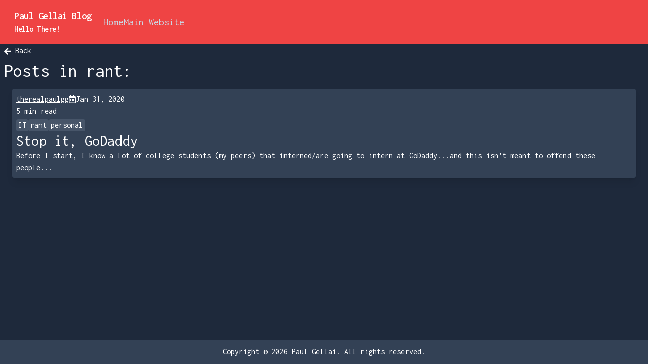

--- FILE ---
content_type: text/html
request_url: https://blog.paulgellai.dev/tag/rant/
body_size: 2529
content:
<!DOCTYPE html>
<html lang="en">
	<head>
		<meta charset="utf-8" />
		<meta name="description" content="" />
		<link rel="icon" href="/favicon.png" />
		<meta name="viewport" content="width=device-width, initial-scale=1" />
		<title>Paul&#39;s Blog - rant tag</title><link rel="stylesheet" href="https://cdnjs.cloudflare.com/ajax/libs/highlight.js/11.4.0/styles/base16/solar-flare.min.css" data-svelte="svelte-1vxhepd">

		

		<link rel="stylesheet" href="/_app/assets/start-d5b4de3e.css">
		<link rel="stylesheet" href="/_app/assets/vendor-f9351f49.css">
		<link rel="stylesheet" href="/_app/assets/pages/__layout.svelte-728ef80f.css">
		<link rel="modulepreload" href="/_app/start-603be369.js">
		<link rel="modulepreload" href="/_app/chunks/vendor-1734b85a.js">
		<link rel="modulepreload" href="/_app/chunks/paths-28a87002.js">
		<link rel="modulepreload" href="/_app/pages/__layout.svelte-9b6614e4.js">
		<link rel="modulepreload" href="/_app/pages/tag/_name_.svelte-033b9269.js">
		<link rel="modulepreload" href="/_app/chunks/Tag-4796f5cd.js">

		<script type="module">
			import { start } from "/_app/start-603be369.js";
			start({
				target: document.querySelector("#svelte"),
				paths: {"base":"","assets":""},
				session: {},
				route: true,
				spa: false,
				trailing_slash: "never",
				hydrate: {
					status: 200,
					error: null,
					nodes: [
						import("/_app/pages/__layout.svelte-9b6614e4.js"),
						import("/_app/pages/tag/_name_.svelte-033b9269.js")
					],
					url: new URL("http://prerender/tag/rant"),
					params: {name:"rant"}
				}
			});
		</script>
	</head>
	<body>
		<div id="svelte">




<div class="relative min-h-screen bg-slate-800 text-white font-body pb-16"><nav class="bg-red-500 p-3"><div class="mx-auto container sm:px-4"><div class="relative flex items-center justify-between h-16"><div class="absolute inset-y-0 left-0 flex items-center sm:hidden ">
                <button class="inline-flex items-center justify-center p-2 rounded-md text-gray-400 hover:text-white hover:bg-gray-700 focus:outline-none focus:ring-2 focus:ring-inset focus:ring-white " aria-expanded="false"><svg version="1.1" class="fa-icon  svelte-1dof0an" width="14" height="16" role="presentation" viewBox="0 0 448 512">
    <path id="path-0" d="M16 132h416c8.837 0 16-7.163 16-16V76c0-8.837-7.163-16-16-16H16C7.163 60 0 67.163 0 76v40c0 8.837 7.163 16 16 16zm0 160h416c8.837 0 16-7.163 16-16v-40c0-8.837-7.163-16-16-16H16c-8.837 0-16 7.163-16 16v40c0 8.837 7.163 16 16 16zm0 160h416c8.837 0 16-7.163 16-16v-40c0-8.837-7.163-16-16-16H16c-8.837 0-16 7.163-16 16v40c0 8.837 7.163 16 16 16z"></path>
      
      
  </svg></button></div>
            <div class="flex-1 flex items-stretch sm:items-center justify-center sm:justify-start "><div class="flex-shrink-0 flex items-center"><span class="text-white font-semibold text-xl tracking-tight "><div slot="name"><div><div class="pr-4">Paul Gellai Blog</div>
                <div class="text-base"><span class="whitespace-pre">
    <span class="relative"></span>
</span></div></div></div></span></div>
                <div class="hidden sm:block sm:ml-2"><div class="flex"><div slot="links" class="flex gap-4"><a href="/" class="navbar-link">Home</a>
            <a href="https://paulgellai.dev" class="navbar-link">Main Website</a></div>
                        </div></div></div>
            <div class="absolute inset-y-0 right-0 flex items-center pr-2 sm:static sm:inset-auto sm:ml-6 sm:pr-0 "></div></div></div>

    
    <div class="sm:hidden hidden"><div class="px-2 pt-2 pb-3 space-y-1"><div slot="links" class="flex gap-4"><a href="/" class="navbar-link">Home</a>
            <a href="https://paulgellai.dev" class="navbar-link">Main Website</a></div></div></div></nav>

    <div class="mx-auto container pb-16 px-2">



<a href="" class="no-underline"><svg version="1.1" class="fa-icon  svelte-1dof0an" width="14" height="16" role="presentation" viewBox="0 0 448 512">
    <path id="path-0" d="M257.5 445.1l-22.2 22.2c-9.4 9.4-24.6 9.4-33.9 0L7 273c-9.4-9.4-9.4-24.6 0-33.9L201.4 44.7c9.4-9.4 24.6-9.4 33.9 0l22.2 22.2c9.5 9.5 9.3 25-.4 34.3L136.6 216H424c13.3 0 24 10.7 24 24v32c0 13.3-10.7 24-24 24H136.6l120.5 114.8c9.8 9.3 10 24.8.4 34.3z"></path>
      
      
  </svg> Back</a>

<h1 class="mt-2">Posts in rant:</h1>

<a href="/stop-it-godaddy" class="hover:text-white no-underline"><div class="bg-slate-700 shadow-lg hover:bg-slate-500 gap-2 p-2 rounded m-4"><div class="flex gap-6 items-center"><a target="_blank" href="https://github.com/therealpaulgg">therealpaulgg</a>
                <div class="flex items-center gap-2"><svg version="1.1" class="fa-icon  svelte-1dof0an" width="14" height="16" role="presentation" viewBox="0 0 448 512">
    <path id="path-0" d="M148 288h-40c-6.6 0-12-5.4-12-12v-40c0-6.6 5.4-12 12-12h40c6.6 0 12 5.4 12 12v40c0 6.6-5.4 12-12 12zm108-12v-40c0-6.6-5.4-12-12-12h-40c-6.6 0-12 5.4-12 12v40c0 6.6 5.4 12 12 12h40c6.6 0 12-5.4 12-12zm96 0v-40c0-6.6-5.4-12-12-12h-40c-6.6 0-12 5.4-12 12v40c0 6.6 5.4 12 12 12h40c6.6 0 12-5.4 12-12zm-96 96v-40c0-6.6-5.4-12-12-12h-40c-6.6 0-12 5.4-12 12v40c0 6.6 5.4 12 12 12h40c6.6 0 12-5.4 12-12zm-96 0v-40c0-6.6-5.4-12-12-12h-40c-6.6 0-12 5.4-12 12v40c0 6.6 5.4 12 12 12h40c6.6 0 12-5.4 12-12zm192 0v-40c0-6.6-5.4-12-12-12h-40c-6.6 0-12 5.4-12 12v40c0 6.6 5.4 12 12 12h40c6.6 0 12-5.4 12-12zm96-260v352c0 26.5-21.5 48-48 48H48c-26.5 0-48-21.5-48-48V112c0-26.5 21.5-48 48-48h48V12c0-6.6 5.4-12 12-12h40c6.6 0 12 5.4 12 12v52h128V12c0-6.6 5.4-12 12-12h40c6.6 0 12 5.4 12 12v52h48c26.5 0 48 21.5 48 48zm-48 346V160H48v298c0 3.3 2.7 6 6 6h340c3.3 0 6-2.7 6-6z"></path>
      
      
  </svg>Jan 31, 2020
                </div></div>
            <div>5 min read</div>
            <div class="flex gap-4 mt-1"><a href="/tag/IT" class="px-1 rounded bg-slate-600 hover:bg-gray-700 no-underline">IT</a>
                        <a href="/tag/rant" class="px-1 rounded bg-slate-600 hover:bg-gray-700 no-underline">rant</a>
                        <a href="/tag/personal" class="px-1 rounded bg-slate-600 hover:bg-gray-700 no-underline">personal</a>
                        
                </div>
            <h2 class="mt-0">Stop it, GoDaddy</h2>
            <div>Before I start, I know a lot of college students (my peers) that interned/are going to intern at GoDaddy...and this isn&#39;t meant to offend these people...</div></div>
    </a></div>
    <footer class="bottom-0 left-0 right-0 p-3 absolute w-full bg-slate-700"><div class="mx-auto container text-center">Copyright © 2024 <a href="https://paulgellai.dev">Paul Gellai.</a> All rights
            reserved.
        </div></footer>
</div>

<script type="application/json" data-type="svelte-data" data-url="/tag/rant.json">{"status":200,"statusText":"","headers":{"content-type":"text/plain;charset=UTF-8"},"body":"[{\"metadata\":{\"createdAt\":\"Jan 31, 2020\",\"excerpt\":\"Before I start, I know a lot of college students (my peers) that interned\u002Fare going to intern at GoDaddy...and this isn't meant to offend these people...\",\"title\":\"Stop it, GoDaddy\",\"updatedAt\":null,\"tags\":[\"IT\",\"rant\",\"personal\"]},\"slug\":\"stop-it-godaddy\",\"readingTime\":\"5 min read\"}]"}</script></div>
	</body>
</html>


--- FILE ---
content_type: text/css; charset=utf-8
request_url: https://cdnjs.cloudflare.com/ajax/libs/highlight.js/11.4.0/styles/base16/solar-flare.min.css
body_size: 201
content:
/*!
  Theme: Solar Flare
  Author: Chuck Harmston (https://chuck.harmston.ch)
  License: ~ MIT (or more permissive) [via base16-schemes-source]
  Maintainer: @highlightjs/core-team
  Version: 2021.09.0
*/pre code.hljs{display:block;overflow-x:auto;padding:1em}code.hljs{padding:3px 5px}.hljs{color:#a6afb8;background:#18262f}.hljs ::selection,.hljs::selection{background-color:#586875;color:#a6afb8}.hljs-comment{color:#667581}.hljs-tag{color:#85939e}.hljs-operator,.hljs-punctuation,.hljs-subst{color:#a6afb8}.hljs-operator{opacity:.7}.hljs-bullet,.hljs-deletion,.hljs-name,.hljs-selector-tag,.hljs-template-variable,.hljs-variable{color:#ef5253}.hljs-attr,.hljs-link,.hljs-literal,.hljs-number,.hljs-symbol,.hljs-variable.constant_{color:#e66b2b}.hljs-class .hljs-title,.hljs-title,.hljs-title.class_{color:#e4b51c}.hljs-strong{font-weight:700;color:#e4b51c}.hljs-addition,.hljs-code,.hljs-string,.hljs-title.class_.inherited__{color:#7cc844}.hljs-built_in,.hljs-doctag,.hljs-keyword.hljs-atrule,.hljs-quote,.hljs-regexp{color:#52cbb0}.hljs-attribute,.hljs-function .hljs-title,.hljs-section,.hljs-title.function_,.ruby .hljs-property{color:#33b5e1}.diff .hljs-meta,.hljs-keyword,.hljs-template-tag,.hljs-type{color:#a363d5}.hljs-emphasis{color:#a363d5;font-style:italic}.hljs-meta,.hljs-meta .hljs-keyword,.hljs-meta .hljs-string{color:#d73c9a}.hljs-meta .hljs-keyword,.hljs-meta-keyword{font-weight:700}

--- FILE ---
content_type: text/css
request_url: https://blog.paulgellai.dev/_app/assets/start-d5b4de3e.css
body_size: 93
content:
#svelte-announcer.svelte-1j55zn5{position:absolute;left:0;top:0;clip:rect(0 0 0 0);-webkit-clip-path:inset(50%);clip-path:inset(50%);overflow:hidden;white-space:nowrap;width:1px;height:1px}


--- FILE ---
content_type: text/css
request_url: https://blog.paulgellai.dev/_app/assets/vendor-f9351f49.css
body_size: 578
content:
.fa-icon.svelte-1dof0an{display:inline-block;fill:currentColor}.fa-flip-horizontal.svelte-1dof0an{transform:scaleX(-1)}.fa-flip-vertical.svelte-1dof0an{transform:scaleY(-1)}.fa-spin.svelte-1dof0an{-webkit-animation:svelte-1dof0an-fa-spin 1s 0s infinite linear;animation:svelte-1dof0an-fa-spin 1s 0s infinite linear}.fa-inverse.svelte-1dof0an{color:#fff}.fa-pulse.svelte-1dof0an{-webkit-animation:svelte-1dof0an-fa-spin 1s infinite steps(8);animation:svelte-1dof0an-fa-spin 1s infinite steps(8)}@-webkit-keyframes svelte-1dof0an-fa-spin{0%{transform:rotate(0)}to{transform:rotate(360deg)}}@keyframes svelte-1dof0an-fa-spin{0%{transform:rotate(0)}to{transform:rotate(360deg)}}


--- FILE ---
content_type: text/css
request_url: https://blog.paulgellai.dev/_app/assets/pages/__layout.svelte-728ef80f.css
body_size: 9150
content:
@import"https://fonts.googleapis.com/css2?family=Fira+Code:wght@300;400;500;700&display=swap";@import"https://fonts.googleapis.com/css2?family=Inconsolata:wght@300;400;600&display=swap";@-webkit-keyframes svelte-1t6m6n8-blink-animation{to{visibility:hidden}}@keyframes svelte-1t6m6n8-blink-animation{to{visibility:hidden}}.cursor.svelte-1t6m6n8{display:inline-block;margin-left:-3px;-webkit-animation:svelte-1t6m6n8-blink-animation 1s steps(2,start) infinite;animation:svelte-1t6m6n8-blink-animation 1s steps(2,start) infinite}*,:before,:after{box-sizing:border-box;border-width:0;border-style:solid;border-color:currentColor}:before,:after{--tw-content: ""}html{line-height:1.5;-webkit-text-size-adjust:100%;-moz-tab-size:4;-o-tab-size:4;tab-size:4;font-family:ui-sans-serif,system-ui,-apple-system,BlinkMacSystemFont,Segoe UI,Roboto,Helvetica Neue,Arial,Noto Sans,sans-serif,"Apple Color Emoji","Segoe UI Emoji",Segoe UI Symbol,"Noto Color Emoji"}body{margin:0;line-height:inherit}hr{height:0;color:inherit;border-top-width:1px}abbr[title]{-webkit-text-decoration:underline dotted;text-decoration:underline dotted}h1,h2,h3,h4,h5,h6{font-size:inherit;font-weight:inherit}a{color:inherit;text-decoration:inherit}b,strong{font-weight:bolder}code,kbd,samp,pre{font-family:Fira Code;font-size:1em}small{font-size:80%}sub,sup{font-size:75%;line-height:0;position:relative;vertical-align:baseline}sub{bottom:-.25em}sup{top:-.5em}table{text-indent:0;border-color:inherit;border-collapse:collapse}button,input,optgroup,select,textarea{font-family:inherit;font-size:100%;line-height:inherit;color:inherit;margin:0;padding:0}button,select{text-transform:none}button,[type=button],[type=reset],[type=submit]{-webkit-appearance:button;background-color:transparent;background-image:none}:-moz-focusring{outline:auto}:-moz-ui-invalid{box-shadow:none}progress{vertical-align:baseline}::-webkit-inner-spin-button,::-webkit-outer-spin-button{height:auto}[type=search]{-webkit-appearance:textfield;outline-offset:-2px}::-webkit-search-decoration{-webkit-appearance:none}::-webkit-file-upload-button{-webkit-appearance:button;font:inherit}summary{display:list-item}blockquote,dl,dd,h1,h2,h3,h4,h5,h6,hr,figure,p,pre{margin:0}fieldset{margin:0;padding:0}legend{padding:0}ol,ul,menu{list-style:none;margin:0;padding:0}textarea{resize:vertical}input::-moz-placeholder,textarea::-moz-placeholder{opacity:1;color:#9ca3af}input:-ms-input-placeholder,textarea:-ms-input-placeholder{opacity:1;color:#9ca3af}input::placeholder,textarea::placeholder{opacity:1;color:#9ca3af}button,[role=button]{cursor:pointer}:disabled{cursor:default}img,svg,video,canvas,audio,iframe,embed,object{display:block;vertical-align:middle}img,video{max-width:100%;height:auto}[hidden]{display:none}blockquote{--tw-border-opacity: 1;border-color:rgb(229 231 235 / var(--tw-border-opacity))}code,.shadow-lg{--tw-ring-offset-shadow: 0 0 #0000;--tw-ring-shadow: 0 0 #0000;--tw-shadow: 0 0 #0000;--tw-shadow-colored: 0 0 #0000}.focus\:ring-2,.focus\:ring-inset{--tw-ring-inset: var(--tw-empty, );--tw-ring-offset-width: 0px;--tw-ring-offset-color: #fff;--tw-ring-color: rgb(59 130 246 / .5);--tw-ring-offset-shadow: 0 0 #0000;--tw-ring-shadow: 0 0 #0000;--tw-shadow: 0 0 #0000;--tw-shadow-colored: 0 0 #0000}.filter{--tw-blur: var(--tw-empty, );--tw-brightness: var(--tw-empty, );--tw-contrast: var(--tw-empty, );--tw-grayscale: var(--tw-empty, );--tw-hue-rotate: var(--tw-empty, );--tw-invert: var(--tw-empty, );--tw-saturate: var(--tw-empty, );--tw-sepia: var(--tw-empty, );--tw-drop-shadow: var(--tw-empty, );--tw-filter: var(--tw-blur) var(--tw-brightness) var(--tw-contrast) var(--tw-grayscale) var(--tw-hue-rotate) var(--tw-invert) var(--tw-saturate) var(--tw-sepia) var(--tw-drop-shadow)}h1{margin-top:2rem;font-size:2.25rem;line-height:2.5rem}h2{margin-top:1.5rem;font-size:1.875rem;line-height:2.25rem}h3{margin-top:1rem;font-size:1.5rem;line-height:2rem}h4{margin-top:1rem;font-size:1.25rem;line-height:1.75rem}h5{margin-top:1rem;font-size:1.125rem;line-height:1.75rem}p{margin-top:1rem;font-size:1rem;line-height:1.5rem}ol{margin-top:1rem;margin-left:2rem;list-style-type:decimal}ul{margin-top:1rem;margin-left:2rem;list-style-type:disc}ul ul{margin-top:0;margin-left:2rem;list-style-type:disc}pre{margin-top:1rem}a{text-decoration:underline}a:hover{--tw-text-opacity: 1;color:rgb(248 113 113 / var(--tw-text-opacity))}code{font-family:Fira Code;--tw-shadow: 0 10px 15px -3px rgb(0 0 0 / .1), 0 4px 6px -4px rgb(0 0 0 / .1);--tw-shadow-colored: 0 10px 15px -3px var(--tw-shadow-color), 0 4px 6px -4px var(--tw-shadow-color);box-shadow:var(--tw-ring-offset-shadow, 0 0 #0000),var(--tw-ring-shadow, 0 0 #0000),var(--tw-shadow)}blockquote{margin-top:1rem;margin-bottom:1rem;border-left-width:4px;--tw-border-opacity: 1;border-color:rgb(107 114 128 / var(--tw-border-opacity));--tw-bg-opacity: 1;background-color:rgb(31 41 55 / var(--tw-bg-opacity));padding:1rem}hr{margin-top:1rem}.navbar-link{font-size:1.25rem;line-height:1.75rem;--tw-text-opacity: 1;color:rgb(203 213 225 / var(--tw-text-opacity));text-decoration:none}.navbar-link:hover{--tw-text-opacity: 1;color:rgb(252 165 165 / var(--tw-text-opacity))}.navbar-link.active{--tw-text-opacity: 1;color:rgb(255 255 255 / var(--tw-text-opacity))}.navbar-link.active:hover{--tw-text-opacity: 1;color:rgb(252 165 165 / var(--tw-text-opacity))}.container{width:100%}@media (min-width: 640px){.container{max-width:640px}}@media (min-width: 768px){.container{max-width:768px}}@media (min-width: 1024px){.container{max-width:1024px}}@media (min-width: 1280px){.container{max-width:1280px}}@media (min-width: 1536px){.container{max-width:1536px}}.absolute{position:absolute}.relative{position:relative}.inset-y-0{top:0px;bottom:0px}.left-0{left:0px}.right-0{right:0px}.bottom-0{bottom:0px}.m-4{margin:1rem}.mx-auto{margin-left:auto;margin-right:auto}.my-2{margin-top:.5rem;margin-bottom:.5rem}.mt-1{margin-top:.25rem}.mt-0{margin-top:0}.mt-2{margin-top:.5rem}.block{display:block}.flex{display:flex}.inline-flex{display:inline-flex}.hidden{display:none}.h-16{height:4rem}.min-h-screen{min-height:100vh}.w-full{width:100%}.flex-1{flex:1 1 0%}.flex-shrink-0{flex-shrink:0}.items-center{align-items:center}.items-stretch{align-items:stretch}.justify-center{justify-content:center}.justify-between{justify-content:space-between}.gap-2{gap:.5rem}.gap-6{gap:1.5rem}.gap-4{gap:1rem}.space-y-1>:not([hidden])~:not([hidden]){--tw-space-y-reverse: 0;margin-top:calc(.25rem * calc(1 - var(--tw-space-y-reverse)));margin-bottom:calc(.25rem * var(--tw-space-y-reverse))}.whitespace-pre{white-space:pre}.rounded-md{border-radius:.375rem}.rounded{border-radius:.25rem}.bg-red-500{--tw-bg-opacity: 1;background-color:rgb(239 68 68 / var(--tw-bg-opacity))}.bg-slate-700{--tw-bg-opacity: 1;background-color:rgb(51 65 85 / var(--tw-bg-opacity))}.bg-slate-600{--tw-bg-opacity: 1;background-color:rgb(71 85 105 / var(--tw-bg-opacity))}.bg-slate-800{--tw-bg-opacity: 1;background-color:rgb(30 41 59 / var(--tw-bg-opacity))}.p-3{padding:.75rem}.p-2{padding:.5rem}.px-2{padding-left:.5rem;padding-right:.5rem}.px-1{padding-left:.25rem;padding-right:.25rem}.pr-2{padding-right:.5rem}.pt-2{padding-top:.5rem}.pb-3{padding-bottom:.75rem}.pb-16{padding-bottom:4rem}.pr-4{padding-right:1rem}.text-center{text-align:center}.font-body{font-family:Inconsolata}.text-xl{font-size:1.25rem;line-height:1.75rem}.text-base{font-size:1rem;line-height:1.5rem}.font-semibold{font-weight:600}.tracking-tight{letter-spacing:-.025em}.text-gray-400{--tw-text-opacity: 1;color:rgb(156 163 175 / var(--tw-text-opacity))}.text-white{--tw-text-opacity: 1;color:rgb(255 255 255 / var(--tw-text-opacity))}.no-underline{text-decoration:none}.shadow-lg{--tw-shadow: 0 10px 15px -3px rgb(0 0 0 / .1), 0 4px 6px -4px rgb(0 0 0 / .1);--tw-shadow-colored: 0 10px 15px -3px var(--tw-shadow-color), 0 4px 6px -4px var(--tw-shadow-color);box-shadow:var(--tw-ring-offset-shadow, 0 0 #0000),var(--tw-ring-shadow, 0 0 #0000),var(--tw-shadow)}.filter{filter:var(--tw-filter)}.hover\:bg-gray-700:hover{--tw-bg-opacity: 1;background-color:rgb(55 65 81 / var(--tw-bg-opacity))}.hover\:bg-slate-500:hover{--tw-bg-opacity: 1;background-color:rgb(100 116 139 / var(--tw-bg-opacity))}.hover\:text-white:hover{--tw-text-opacity: 1;color:rgb(255 255 255 / var(--tw-text-opacity))}.focus\:outline-none:focus{outline:2px solid transparent;outline-offset:2px}.focus\:ring-2:focus{--tw-ring-offset-shadow: var(--tw-ring-inset) 0 0 0 var(--tw-ring-offset-width) var(--tw-ring-offset-color);--tw-ring-shadow: var(--tw-ring-inset) 0 0 0 calc(2px + var(--tw-ring-offset-width)) var(--tw-ring-color);box-shadow:var(--tw-ring-offset-shadow),var(--tw-ring-shadow),var(--tw-shadow, 0 0 #0000)}.focus\:ring-inset:focus{--tw-ring-inset: inset}.focus\:ring-white:focus{--tw-ring-opacity: 1;--tw-ring-color: rgb(255 255 255 / var(--tw-ring-opacity))}@media (min-width: 640px){.sm\:static{position:static}.sm\:inset-auto{top:auto;right:auto;bottom:auto;left:auto}.sm\:ml-2{margin-left:.5rem}.sm\:ml-6{margin-left:1.5rem}.sm\:block{display:block}.sm\:hidden{display:none}.sm\:items-center{align-items:center}.sm\:justify-start{justify-content:flex-start}.sm\:px-4{padding-left:1rem;padding-right:1rem}.sm\:pr-0{padding-right:0}}


--- FILE ---
content_type: application/javascript
request_url: https://blog.paulgellai.dev/_app/pages/__layout.svelte-9b6614e4.js
body_size: 9312
content:
import{E as Te,S as de,i as _e,s as he,F as R,e as h,j as S,c as v,a as m,d,l as G,b as _,G as se,f as F,H as c,I as Ae,m as Ne,n as x,o as Pe,p as B,J,K as Q,L as U,M as Ie,N as We,v as le,w as ne,x as ae,O as Z,A as re,P as Se,t as H,g as M,h as Ge,u as xe,Q as Be,R as Ce,T as He}from"../chunks/vendor-1734b85a.js";const Me=()=>{const n=Te("__svelte__");return{page:{subscribe:n.page.subscribe},navigating:{subscribe:n.navigating.subscribe},get preloading(){return console.error("stores.preloading is deprecated; use stores.navigating instead"),{subscribe:n.navigating.subscribe}},session:n.session}},Oe={subscribe(n){return Me().page.subscribe(n)}},qe=n=>({}),ye=n=>({}),Fe=n=>({}),we=n=>({}),Ke=n=>({}),Ve=n=>({}),Le=n=>({}),De=n=>({});function Re(n){let e,l;return e=new Ie({props:{data:We}}),{c(){le(e.$$.fragment)},l(t){ne(e.$$.fragment,t)},m(t,o){ae(e,t,o),l=!0},p:Z,i(t){l||(B(e.$$.fragment,t),l=!0)},o(t){x(e.$$.fragment,t),l=!1},d(t){re(e,t)}}}function Je(n){let e,l;return e=new Ie({props:{data:Se}}),{c(){le(e.$$.fragment)},l(t){ne(e.$$.fragment,t)},m(t,o){ae(e,t,o),l=!0},p:Z,i(t){l||(B(e.$$.fragment,t),l=!0)},o(t){x(e.$$.fragment,t),l=!1},d(t){re(e,t)}}}function Qe(n){let e,l,t,o,r,s,a,f,u,$,I,W,y,g,C,O,V,q,k,p,b,D,z;const X=[Je,Re],w=[];function Y(i,E){return i[0]?0:1}s=Y(n),a=w[s]=X[s](n);const ie=n[2].name,j=R(ie,n,n[1],De),oe=n[2].links,T=R(oe,n,n[1],Ve),ce=n[2].default,A=R(ce,n,n[1],null),fe=n[2].right,N=R(fe,n,n[1],we),ue=n[2].links,P=R(ue,n,n[1],ye);return{c(){e=h("nav"),l=h("div"),t=h("div"),o=h("div"),r=h("button"),a.c(),f=S(),u=h("div"),$=h("div"),I=h("span"),j&&j.c(),W=S(),y=h("div"),g=h("div"),T&&T.c(),C=S(),A&&A.c(),O=S(),V=h("div"),N&&N.c(),q=S(),k=h("div"),p=h("div"),P&&P.c(),this.h()},l(i){e=v(i,"NAV",{class:!0});var E=m(e);l=v(E,"DIV",{class:!0});var K=m(l);t=v(K,"DIV",{class:!0});var L=m(t);o=v(L,"DIV",{class:!0});var ve=m(o);r=v(ve,"BUTTON",{class:!0,"aria-expanded":!0});var pe=m(r);a.l(pe),pe.forEach(d),ve.forEach(d),f=G(L),u=v(L,"DIV",{class:!0});var ee=m(u);$=v(ee,"DIV",{class:!0});var me=m($);I=v(me,"SPAN",{class:!0});var ge=m(I);j&&j.l(ge),ge.forEach(d),me.forEach(d),W=G(ee),y=v(ee,"DIV",{class:!0});var be=m(y);g=v(be,"DIV",{class:!0});var te=m(g);T&&T.l(te),C=G(te),A&&A.l(te),te.forEach(d),be.forEach(d),ee.forEach(d),O=G(L),V=v(L,"DIV",{class:!0});var $e=m(V);N&&N.l($e),$e.forEach(d),L.forEach(d),K.forEach(d),q=G(E),k=v(E,"DIV",{class:!0});var ke=m(k);p=v(ke,"DIV",{class:!0});var Ee=m(p);P&&P.l(Ee),Ee.forEach(d),ke.forEach(d),E.forEach(d),this.h()},h(){_(r,"class","inline-flex items-center justify-center p-2 rounded-md text-gray-400 hover:text-white hover:bg-gray-700 focus:outline-none focus:ring-2 focus:ring-inset focus:ring-white "),_(r,"aria-expanded","false"),_(o,"class","absolute inset-y-0 left-0 flex items-center sm:hidden "),_(I,"class","text-white font-semibold text-xl tracking-tight "),_($,"class","flex-shrink-0 flex items-center"),_(g,"class","flex"),_(y,"class","hidden sm:block sm:ml-2"),_(u,"class","flex-1 flex items-stretch sm:items-center justify-center sm:justify-start "),_(V,"class","absolute inset-y-0 right-0 flex items-center pr-2 sm:static sm:inset-auto sm:ml-6 sm:pr-0 "),_(t,"class","relative flex items-center justify-between h-16"),_(l,"class","mx-auto container sm:px-4"),_(p,"class","px-2 pt-2 pb-3 space-y-1"),_(k,"class","sm:hidden"),se(k,"hidden",n[0]),_(e,"class","bg-red-500 p-3")},m(i,E){F(i,e,E),c(e,l),c(l,t),c(t,o),c(o,r),w[s].m(r,null),c(t,f),c(t,u),c(u,$),c($,I),j&&j.m(I,null),c(u,W),c(u,y),c(y,g),T&&T.m(g,null),c(g,C),A&&A.m(g,null),c(t,O),c(t,V),N&&N.m(V,null),c(e,q),c(e,k),c(k,p),P&&P.m(p,null),b=!0,D||(z=Ae(r,"click",n[3]),D=!0)},p(i,[E]){let K=s;s=Y(i),s===K?w[s].p(i,E):(Ne(),x(w[K],1,1,()=>{w[K]=null}),Pe(),a=w[s],a?a.p(i,E):(a=w[s]=X[s](i),a.c()),B(a,1),a.m(r,null)),j&&j.p&&(!b||E&2)&&J(j,ie,i,i[1],b?U(ie,i[1],E,Le):Q(i[1]),De),T&&T.p&&(!b||E&2)&&J(T,oe,i,i[1],b?U(oe,i[1],E,Ke):Q(i[1]),Ve),A&&A.p&&(!b||E&2)&&J(A,ce,i,i[1],b?U(ce,i[1],E,null):Q(i[1]),null),N&&N.p&&(!b||E&2)&&J(N,fe,i,i[1],b?U(fe,i[1],E,Fe):Q(i[1]),we),P&&P.p&&(!b||E&2)&&J(P,ue,i,i[1],b?U(ue,i[1],E,qe):Q(i[1]),ye),E&1&&se(k,"hidden",i[0])},i(i){b||(B(a),B(j,i),B(T,i),B(A,i),B(N,i),B(P,i),b=!0)},o(i){x(a),x(j,i),x(T,i),x(A,i),x(N,i),x(P,i),b=!1},d(i){i&&d(e),w[s].d(),j&&j.d(i),T&&T.d(i),A&&A.d(i),N&&N.d(i),P&&P.d(i),D=!1,z()}}}function Ue(n,e,l){let{$$slots:t={},$$scope:o}=e,r=!0;const s=()=>l(0,r=!r);return n.$$set=a=>{"$$scope"in a&&l(1,o=a.$$scope)},[r,o,t,s]}class ze extends de{constructor(e){super();_e(this,e,Ue,Qe,he,{})}}function je(n){let e,l;return{c(){e=h("span"),l=H("\u258C"),this.h()},l(t){e=v(t,"SPAN",{class:!0});var o=m(e);l=M(o,"\u258C"),o.forEach(d),this.h()},h(){_(e,"class","absolute cursor svelte-1t6m6n8")},m(t,o){F(t,e,o),c(e,l)},d(t){t&&d(e)}}}function Xe(n){let e,l=n[0].join("")+"",t,o,r,s=!n[1]&&n[0].length>0&&je();return{c(){e=h("span"),t=H(l),o=S(),r=h("span"),s&&s.c(),this.h()},l(a){e=v(a,"SPAN",{class:!0});var f=m(e);t=M(f,l),o=G(f),r=v(f,"SPAN",{class:!0});var u=m(r);s&&s.l(u),u.forEach(d),f.forEach(d),this.h()},h(){_(r,"class","relative"),_(e,"class","whitespace-pre")},m(a,f){F(a,e,f),c(e,t),c(e,o),c(e,r),s&&s.m(r,null)},p(a,[f]){f&1&&l!==(l=a[0].join("")+"")&&Ge(t,l),!a[1]&&a[0].length>0?s||(s=je(),s.c(),s.m(r,null)):s&&(s.d(1),s=null)},i:Z,o:Z,d(a){a&&d(e),s&&s.d()}}}function Ye(n,e,l){let{speed:t=100}=e,{nextWordInterval:o=500}=e,{words:r=[]}=e,s=[],a=[],f=0,u=null,$=!1,I=!1;function W(){r&&r.length>0&&(a=r[f].split(""),u=t,setTimeout(y,u))}function y(){if(a.length>0)l(0,s=[...s,a.shift()]);else if(!$&&a.length===0&&s.length===r.slice(0,f+1).map(g=>g.length).reduce((g,C)=>g+C)+r.slice(0,f).length)u=o,$=!0;else if(a.length===0&&s.length>0&&f===r.length-1){l(1,I=!0);return}else a.length===0&&s.length>0&&(f<r.length-1&&f++,u=t,$=!1,a=r[f].split(""),s.push(" "),s.push(a.shift()));setTimeout(y,u)}return xe(()=>{W()}),n.$$set=g=>{"speed"in g&&l(2,t=g.speed),"nextWordInterval"in g&&l(3,o=g.nextWordInterval),"words"in g&&l(4,r=g.words)},[s,I,t,o,r]}class Ze extends de{constructor(e){super();_e(this,e,Ye,Xe,he,{speed:2,nextWordInterval:3,words:4})}}function et(n){let e,l,t,o,r,s,a,f;return a=new Ze({props:{words:["Hello","There!"]}}),{c(){e=h("div"),l=h("div"),t=h("div"),o=H("Paul Gellai Blog"),r=S(),s=h("div"),le(a.$$.fragment),this.h()},l(u){e=v(u,"DIV",{slot:!0});var $=m(e);l=v($,"DIV",{});var I=m(l);t=v(I,"DIV",{class:!0});var W=m(t);o=M(W,"Paul Gellai Blog"),W.forEach(d),r=G(I),s=v(I,"DIV",{class:!0});var y=m(s);ne(a.$$.fragment,y),y.forEach(d),I.forEach(d),$.forEach(d),this.h()},h(){_(t,"class","pr-4"),_(s,"class","text-base"),_(e,"slot","name")},m(u,$){F(u,e,$),c(e,l),c(l,t),c(t,o),c(l,r),c(l,s),ae(a,s,null),f=!0},p:Z,i(u){f||(B(a.$$.fragment,u),f=!0)},o(u){x(a.$$.fragment,u),f=!1},d(u){u&&d(e),re(a)}}}function tt(n){let e,l,t,o,r,s;return{c(){e=h("div"),l=h("a"),t=H("Home"),o=S(),r=h("a"),s=H("Main Website"),this.h()},l(a){e=v(a,"DIV",{slot:!0,class:!0});var f=m(e);l=v(f,"A",{href:!0,class:!0});var u=m(l);t=M(u,"Home"),u.forEach(d),o=G(f),r=v(f,"A",{href:!0,class:!0});var $=m(r);s=M($,"Main Website"),$.forEach(d),f.forEach(d),this.h()},h(){_(l,"href","/"),_(l,"class","navbar-link"),se(l,"active",n[0].url.pathname==="/"),_(r,"href","https://paulgellai.dev"),_(r,"class","navbar-link"),_(e,"slot","links"),_(e,"class","flex gap-4")},m(a,f){F(a,e,f),c(e,l),c(l,t),c(e,o),c(e,r),c(r,s)},p(a,f){f&1&&se(l,"active",a[0].url.pathname==="/")},d(a){a&&d(e)}}}function st(n){let e,l,t,o,r,s,a,f,u,$,I=Be().year()+"",W,y,g,C,O,V;o=new ze({props:{$$slots:{links:[tt],name:[et]},$$scope:{ctx:n}}});const q=n[1].default,k=R(q,n,n[2],null);return{c(){e=h("link"),l=S(),t=h("div"),le(o.$$.fragment),r=S(),s=h("div"),k&&k.c(),a=S(),f=h("footer"),u=h("div"),$=H("Copyright \xA9 "),W=H(I),y=S(),g=h("a"),C=H("Paul Gellai."),O=H(` All rights
            reserved.`),this.h()},l(p){const b=Ce('[data-svelte="svelte-1vxhepd"]',document.head);e=v(b,"LINK",{rel:!0,href:!0}),b.forEach(d),l=G(p),t=v(p,"DIV",{class:!0});var D=m(t);ne(o.$$.fragment,D),r=G(D),s=v(D,"DIV",{class:!0});var z=m(s);k&&k.l(z),z.forEach(d),a=G(D),f=v(D,"FOOTER",{class:!0});var X=m(f);u=v(X,"DIV",{class:!0});var w=m(u);$=M(w,"Copyright \xA9 "),W=M(w,I),y=G(w),g=v(w,"A",{href:!0});var Y=m(g);C=M(Y,"Paul Gellai."),Y.forEach(d),O=M(w,` All rights
            reserved.`),w.forEach(d),X.forEach(d),D.forEach(d),this.h()},h(){_(e,"rel","stylesheet"),_(e,"href","https://cdnjs.cloudflare.com/ajax/libs/highlight.js/11.4.0/styles/base16/solar-flare.min.css"),_(s,"class","mx-auto container pb-16 px-2"),_(g,"href","https://paulgellai.dev"),_(u,"class","mx-auto container text-center"),_(f,"class","bottom-0 left-0 right-0 p-3 absolute w-full bg-slate-700"),_(t,"class","relative min-h-screen bg-slate-800 text-white font-body pb-16")},m(p,b){c(document.head,e),F(p,l,b),F(p,t,b),ae(o,t,null),c(t,r),c(t,s),k&&k.m(s,null),c(t,a),c(t,f),c(f,u),c(u,$),c(u,W),c(u,y),c(u,g),c(g,C),c(u,O),V=!0},p(p,[b]){const D={};b&5&&(D.$$scope={dirty:b,ctx:p}),o.$set(D),k&&k.p&&(!V||b&4)&&J(k,q,p,p[2],V?U(q,p[2],b,null):Q(p[2]),null)},i(p){V||(B(o.$$.fragment,p),B(k,p),V=!0)},o(p){x(o.$$.fragment,p),x(k,p),V=!1},d(p){d(e),p&&d(l),p&&d(t),re(o),k&&k.d(p)}}}function lt(n,e,l){let t;He(n,Oe,s=>l(0,t=s));let{$$slots:o={},$$scope:r}=e;return n.$$set=s=>{"$$scope"in s&&l(2,r=s.$$scope)},[t,o,r]}class at extends de{constructor(e){super();_e(this,e,lt,st,he,{})}}export{at as default};


--- FILE ---
content_type: application/javascript
request_url: https://blog.paulgellai.dev/_app/pages/tag/_name_.svelte-033b9269.js
body_size: 5280
content:
import{S as he,i as me,s as _e,M as se,X as de,e as I,t as H,j,v as O,c as B,a as D,g as q,d as m,l as T,w as Q,b as k,f as C,H as h,x as W,h as z,p as A,n as S,A as Y,o as Z,U as ne,k as re,R as ge,I as pe,m as y,V as ve}from"../../chunks/vendor-1734b85a.js";import{b as x}from"../../chunks/paths-28a87002.js";import{T as $e}from"../../chunks/Tag-4796f5cd.js";function oe(c,a,s){const l=c.slice();return l[3]=a[s],l}function ie(c,a,s){const l=c.slice();return l[1]=a[s],l}function fe(c){let a,s,l=c[3].metadata.tags,e=[];for(let n=0;n<l.length;n+=1)e[n]=ce(ie(c,l,n));const g=n=>S(e[n],1,1,()=>{e[n]=null});return{c(){a=I("div");for(let n=0;n<e.length;n+=1)e[n].c();this.h()},l(n){a=B(n,"DIV",{class:!0});var o=D(a);for(let r=0;r<e.length;r+=1)e[r].l(o);o.forEach(m),this.h()},h(){k(a,"class","flex gap-4 mt-1")},m(n,o){C(n,a,o);for(let r=0;r<e.length;r+=1)e[r].m(a,null);s=!0},p(n,o){if(o&1){l=n[3].metadata.tags;let r;for(r=0;r<l.length;r+=1){const p=ie(n,l,r);e[r]?(e[r].p(p,o),A(e[r],1)):(e[r]=ce(p),e[r].c(),A(e[r],1),e[r].m(a,null))}for(y(),r=l.length;r<e.length;r+=1)g(r);Z()}},i(n){if(!s){for(let o=0;o<l.length;o+=1)A(e[o]);s=!0}},o(n){e=e.filter(Boolean);for(let o=0;o<e.length;o+=1)S(e[o]);s=!1},d(n){n&&m(a),ne(e,n)}}}function ce(c){let a,s,l;return a=new $e({props:{name:c[1]}}),{c(){O(a.$$.fragment),s=j()},l(e){Q(a.$$.fragment,e),s=T(e)},m(e,g){W(a,e,g),C(e,s,g),l=!0},p(e,g){const n={};g&1&&(n.name=e[1]),a.$set(n)},i(e){l||(A(a.$$.fragment,e),l=!0)},o(e){S(a.$$.fragment,e),l=!1},d(e){Y(a,e),e&&m(s)}}}function ue(c){let a,s,l,e,g,n,o,r,p=c[3].metadata.createdAt+"",U,L,b,E=c[3].readingTime+"",M,X,w,i,R=c[3].metadata.title+"",t,u,f,v=c[3].metadata.excerpt+"",N,J,F,P;r=new se({props:{data:ve}});let _=c[3].metadata.tags&&fe(c);return{c(){a=I("a"),s=I("div"),l=I("div"),e=I("a"),g=H("therealpaulgg"),n=j(),o=I("div"),O(r.$$.fragment),U=H(p),L=j(),b=I("div"),M=H(E),X=j(),_&&_.c(),w=j(),i=I("h2"),t=H(R),u=j(),f=I("div"),N=H(v),J=j(),this.h()},l(d){a=B(d,"A",{href:!0,class:!0});var $=D(a);s=B($,"DIV",{class:!0});var V=D(s);l=B(V,"DIV",{class:!0});var G=D(l);e=B(G,"A",{target:!0,href:!0});var ee=D(e);g=q(ee,"therealpaulgg"),ee.forEach(m),n=T(G),o=B(G,"DIV",{class:!0});var K=D(o);Q(r.$$.fragment,K),U=q(K,p),K.forEach(m),G.forEach(m),L=T(V),b=B(V,"DIV",{});var te=D(b);M=q(te,E),te.forEach(m),X=T(V),_&&_.l(V),w=T(V),i=B(V,"H2",{class:!0});var ae=D(i);t=q(ae,R),ae.forEach(m),u=T(V),f=B(V,"DIV",{});var le=D(f);N=q(le,v),le.forEach(m),V.forEach(m),J=T($),$.forEach(m),this.h()},h(){k(e,"target","_blank"),k(e,"href","https://github.com/therealpaulgg"),k(o,"class","flex items-center gap-2"),k(l,"class","flex gap-6 items-center"),k(i,"class","mt-0"),k(s,"class","bg-slate-700 shadow-lg hover:bg-slate-500 gap-2 p-2 rounded m-4"),k(a,"href",F=`${x}/${c[3].slug}`),k(a,"class","hover:text-white no-underline")},m(d,$){C(d,a,$),h(a,s),h(s,l),h(l,e),h(e,g),h(l,n),h(l,o),W(r,o,null),h(o,U),h(s,L),h(s,b),h(b,M),h(s,X),_&&_.m(s,null),h(s,w),h(s,i),h(i,t),h(s,u),h(s,f),h(f,N),h(a,J),P=!0},p(d,$){(!P||$&1)&&p!==(p=d[3].metadata.createdAt+"")&&z(U,p),(!P||$&1)&&E!==(E=d[3].readingTime+"")&&z(M,E),d[3].metadata.tags?_?(_.p(d,$),$&1&&A(_,1)):(_=fe(d),_.c(),A(_,1),_.m(s,w)):_&&(y(),S(_,1,1,()=>{_=null}),Z()),(!P||$&1)&&R!==(R=d[3].metadata.title+"")&&z(t,R),(!P||$&1)&&v!==(v=d[3].metadata.excerpt+"")&&z(N,v),(!P||$&1&&F!==(F=`${x}/${d[3].slug}`))&&k(a,"href",F)},i(d){P||(A(r.$$.fragment,d),A(_),P=!0)},o(d){S(r.$$.fragment,d),S(_),P=!1},d(d){d&&m(a),Y(r),_&&_.d()}}}function ke(c){let a,s,l,e,g,n,o,r,p,U,L,b,E,M,X;document.title=a="Paul's Blog - "+c[1]+" tag",e=new se({props:{data:de}});let w=c[0],i=[];for(let t=0;t<w.length;t+=1)i[t]=ue(oe(c,w,t));const R=t=>S(i[t],1,1,()=>{i[t]=null});return{c(){s=j(),l=I("a"),O(e.$$.fragment),g=H(" Back"),n=j(),o=I("h1"),r=H("Posts in "),p=H(c[1]),U=H(":"),L=j();for(let t=0;t<i.length;t+=1)i[t].c();b=re(),this.h()},l(t){ge('[data-svelte="svelte-719c1d"]',document.head).forEach(m),s=T(t),l=B(t,"A",{href:!0,class:!0});var f=D(l);Q(e.$$.fragment,f),g=q(f," Back"),f.forEach(m),n=T(t),o=B(t,"H1",{class:!0});var v=D(o);r=q(v,"Posts in "),p=q(v,c[1]),U=q(v,":"),v.forEach(m),L=T(t);for(let N=0;N<i.length;N+=1)i[N].l(t);b=re(),this.h()},h(){k(l,"href",""),k(l,"class","no-underline"),k(o,"class","mt-2")},m(t,u){C(t,s,u),C(t,l,u),W(e,l,null),h(l,g),C(t,n,u),C(t,o,u),h(o,r),h(o,p),h(o,U),C(t,L,u);for(let f=0;f<i.length;f+=1)i[f].m(t,u);C(t,b,u),E=!0,M||(X=pe(l,"click",c[2]),M=!0)},p(t,[u]){if((!E||u&2)&&a!==(a="Paul's Blog - "+t[1]+" tag")&&(document.title=a),(!E||u&2)&&z(p,t[1]),u&1){w=t[0];let f;for(f=0;f<w.length;f+=1){const v=oe(t,w,f);i[f]?(i[f].p(v,u),A(i[f],1)):(i[f]=ue(v),i[f].c(),A(i[f],1),i[f].m(b.parentNode,b))}for(y(),f=w.length;f<i.length;f+=1)R(f);Z()}},i(t){if(!E){A(e.$$.fragment,t);for(let u=0;u<w.length;u+=1)A(i[u]);E=!0}},o(t){S(e.$$.fragment,t),i=i.filter(Boolean);for(let u=0;u<i.length;u+=1)S(i[u]);E=!1},d(t){t&&m(s),t&&m(l),Y(e),t&&m(n),t&&m(o),t&&m(L),ne(i,t),t&&m(b),M=!1,X()}}}async function Ie({fetch:c,params:a}){const s=a.name;return{props:{posts:await c(`${x}/tag/${s}.json`).then(e=>e.json()),name:s}}}function be(c,a,s){let{posts:l}=a,{name:e}=a;const g=()=>(window.history.back(),!1);return c.$$set=n=>{"posts"in n&&s(0,l=n.posts),"name"in n&&s(1,e=n.name)},[l,e,g]}class Be extends he{constructor(a){super();me(this,a,be,ke,_e,{posts:0,name:1})}}export{Be as default,Ie as load};


--- FILE ---
content_type: application/javascript
request_url: https://blog.paulgellai.dev/_app/chunks/Tag-4796f5cd.js
body_size: 552
content:
import{S as h,i as f,s as c,e as d,t as m,c as u,a as _,g,d as o,b as i,f as p,H as v,h as b,O as l}from"./vendor-1734b85a.js";function x(n){let e,r,t;return{c(){e=d("a"),r=m(n[0]),this.h()},l(a){e=u(a,"A",{href:!0,class:!0});var s=_(e);r=g(s,n[0]),s.forEach(o),this.h()},h(){i(e,"href",t=`/tag/${n[0]}`),i(e,"class","px-1 rounded bg-slate-600 hover:bg-gray-700 no-underline")},m(a,s){p(a,e,s),v(e,r)},p(a,[s]){s&1&&b(r,a[0]),s&1&&t!==(t=`/tag/${a[0]}`)&&i(e,"href",t)},i:l,o:l,d(a){a&&o(e)}}}function y(n,e,r){let{name:t}=e;return n.$$set=a=>{"name"in a&&r(0,t=a.name)},[t]}class T extends h{constructor(e){super();f(this,e,y,x,c,{name:0})}}export{T};


--- FILE ---
content_type: application/javascript
request_url: https://blog.paulgellai.dev/_app/error.svelte-4fc88dab.js
body_size: 1497
content:
import{S as w,i as y,s as z,e as v,t as E,c as d,a as b,g as P,d as n,f as u,H as R,h as j,j as H,k as h,l as N,O as q}from"./chunks/vendor-1734b85a.js";function C(r){let f,t=r[1].frame+"",a;return{c(){f=v("pre"),a=E(t)},l(l){f=d(l,"PRE",{});var s=b(f);a=P(s,t),s.forEach(n)},m(l,s){u(l,f,s),R(f,a)},p(l,s){s&2&&t!==(t=l[1].frame+"")&&j(a,t)},d(l){l&&n(f)}}}function O(r){let f,t=r[1].stack+"",a;return{c(){f=v("pre"),a=E(t)},l(l){f=d(l,"PRE",{});var s=b(f);a=P(s,t),s.forEach(n)},m(l,s){u(l,f,s),R(f,a)},p(l,s){s&2&&t!==(t=l[1].stack+"")&&j(a,t)},d(l){l&&n(f)}}}function A(r){let f,t,a,l,s=r[1].message+"",c,k,m,p,i=r[1].frame&&C(r),o=r[1].stack&&O(r);return{c(){f=v("h1"),t=E(r[0]),a=H(),l=v("pre"),c=E(s),k=H(),i&&i.c(),m=H(),o&&o.c(),p=h()},l(e){f=d(e,"H1",{});var _=b(f);t=P(_,r[0]),_.forEach(n),a=N(e),l=d(e,"PRE",{});var S=b(l);c=P(S,s),S.forEach(n),k=N(e),i&&i.l(e),m=N(e),o&&o.l(e),p=h()},m(e,_){u(e,f,_),R(f,t),u(e,a,_),u(e,l,_),R(l,c),u(e,k,_),i&&i.m(e,_),u(e,m,_),o&&o.m(e,_),u(e,p,_)},p(e,[_]){_&1&&j(t,e[0]),_&2&&s!==(s=e[1].message+"")&&j(c,s),e[1].frame?i?i.p(e,_):(i=C(e),i.c(),i.m(m.parentNode,m)):i&&(i.d(1),i=null),e[1].stack?o?o.p(e,_):(o=O(e),o.c(),o.m(p.parentNode,p)):o&&(o.d(1),o=null)},i:q,o:q,d(e){e&&n(f),e&&n(a),e&&n(l),e&&n(k),i&&i.d(e),e&&n(m),o&&o.d(e),e&&n(p)}}}function F({error:r,status:f}){return{props:{error:r,status:f}}}function B(r,f,t){let{status:a}=f,{error:l}=f;return r.$$set=s=>{"status"in s&&t(0,a=s.status),"error"in s&&t(1,l=s.error)},[a,l]}class G extends w{constructor(f){super();y(this,f,B,A,z,{status:0,error:1})}}export{G as default,F as load};


--- FILE ---
content_type: application/javascript
request_url: https://blog.paulgellai.dev/_app/chunks/vendor-1734b85a.js
body_size: 27991
content:
function I(){}function Ne(t,e){for(const n in e)t[n]=e[n];return t}function Ee(t){return t()}function je(){return Object.create(null)}function re(t){t.forEach(Ee)}function ft(t){return typeof t=="function"}function Q(t,e){return t!=t?e==e:t!==e||t&&typeof t=="object"||typeof t=="function"}function st(t){return Object.keys(t).length===0}function ut(t,...e){if(t==null)return I;const n=t.subscribe(...e);return n.unsubscribe?()=>n.unsubscribe():n}function Bt(t,e,n){t.$$.on_destroy.push(ut(e,n))}function Ie(t,e,n,i){if(t){const l=We(t,e,n,i);return t[0](l)}}function We(t,e,n,i){return t[1]&&i?Ne(n.ctx.slice(),t[1](i(e))):n.ctx}function Ye(t,e,n,i){if(t[2]&&i){const l=t[2](i(n));if(e.dirty===void 0)return l;if(typeof l=="object"){const s=[],r=Math.max(e.dirty.length,l.length);for(let u=0;u<r;u+=1)s[u]=e.dirty[u]|l[u];return s}return e.dirty|l}return e.dirty}function Be(t,e,n,i,l,s){if(l){const r=We(e,n,i,s);t.p(r,l)}}function Ve(t){if(t.ctx.length>32){const e=[],n=t.ctx.length/32;for(let i=0;i<n;i++)e[i]=-1;return e}return-1}let me=!1;function at(){me=!0}function ct(){me=!1}function ot(t,e,n,i){for(;t<e;){const l=t+(e-t>>1);n(l)<=i?t=l+1:e=l}return t}function ht(t){if(t.hydrate_init)return;t.hydrate_init=!0;let e=t.childNodes;if(t.nodeName==="HEAD"){const f=[];for(let a=0;a<e.length;a++){const M=e[a];M.claim_order!==void 0&&f.push(M)}e=f}const n=new Int32Array(e.length+1),i=new Int32Array(e.length);n[0]=-1;let l=0;for(let f=0;f<e.length;f++){const a=e[f].claim_order,M=(l>0&&e[n[l]].claim_order<=a?l+1:ot(1,l,C=>e[n[C]].claim_order,a))-1;i[f]=n[M]+1;const p=M+1;n[p]=f,l=Math.max(p,l)}const s=[],r=[];let u=e.length-1;for(let f=n[l]+1;f!=0;f=i[f-1]){for(s.push(e[f-1]);u>=f;u--)r.push(e[u]);u--}for(;u>=0;u--)r.push(e[u]);s.reverse(),r.sort((f,a)=>f.claim_order-a.claim_order);for(let f=0,a=0;f<r.length;f++){for(;a<s.length&&r[f].claim_order>=s[a].claim_order;)a++;const M=a<s.length?s[a]:null;t.insertBefore(r[f],M)}}function dt(t,e){if(me){for(ht(t),(t.actual_end_child===void 0||t.actual_end_child!==null&&t.actual_end_child.parentElement!==t)&&(t.actual_end_child=t.firstChild);t.actual_end_child!==null&&t.actual_end_child.claim_order===void 0;)t.actual_end_child=t.actual_end_child.nextSibling;e!==t.actual_end_child?(e.claim_order!==void 0||e.parentNode!==t)&&t.insertBefore(e,t.actual_end_child):t.actual_end_child=e.nextSibling}else(e.parentNode!==t||e.nextSibling!==null)&&t.appendChild(e)}function Y(t,e,n){me&&!n?dt(t,e):(e.parentNode!==t||e.nextSibling!=n)&&t.insertBefore(e,n||null)}function A(t){t.parentNode.removeChild(t)}function qe(t,e){for(let n=0;n<t.length;n+=1)t[n]&&t[n].d(e)}function _t(t){return document.createElement(t)}function fe(t){return document.createElementNS("http://www.w3.org/2000/svg",t)}function ze(t){return document.createTextNode(t)}function Fe(){return ze(" ")}function J(){return ze("")}function Vt(t,e,n,i){return t.addEventListener(e,n,i),()=>t.removeEventListener(e,n,i)}function O(t,e,n){n==null?t.removeAttribute(e):t.getAttribute(e)!==n&&t.setAttribute(e,n)}function ge(t,e){for(const n in e)O(t,n,e[n])}function se(t){return Array.from(t.childNodes)}function mt(t){t.claim_info===void 0&&(t.claim_info={last_index:0,total_claimed:0})}function Ue(t,e,n,i,l=!1){mt(t);const s=(()=>{for(let r=t.claim_info.last_index;r<t.length;r++){const u=t[r];if(e(u)){const f=n(u);return f===void 0?t.splice(r,1):t[r]=f,l||(t.claim_info.last_index=r),u}}for(let r=t.claim_info.last_index-1;r>=0;r--){const u=t[r];if(e(u)){const f=n(u);return f===void 0?t.splice(r,1):t[r]=f,l?f===void 0&&t.claim_info.last_index--:t.claim_info.last_index=r,u}}return i()})();return s.claim_order=t.claim_info.total_claimed,t.claim_info.total_claimed+=1,s}function Je(t,e,n,i){return Ue(t,l=>l.nodeName===e,l=>{const s=[];for(let r=0;r<l.attributes.length;r++){const u=l.attributes[r];n[u.name]||s.push(u.name)}s.forEach(r=>l.removeAttribute(r))},()=>i(e))}function qt(t,e,n){return Je(t,e,n,_t)}function be(t,e,n){return Je(t,e,n,fe)}function gt(t,e){return Ue(t,n=>n.nodeType===3,n=>{const i=""+e;if(n.data.startsWith(i)){if(n.data.length!==i.length)return n.splitText(i.length)}else n.data=i},()=>ze(e),!0)}function Pe(t){return gt(t," ")}function Ft(t,e){e=""+e,t.wholeText!==e&&(t.data=e)}function B(t,e,n){t.classList[n?"add":"remove"](e)}function Ut(t,e=document.body){return Array.from(e.querySelectorAll(t))}let ye;function pe(t){ye=t}function ve(){if(!ye)throw new Error("Function called outside component initialization");return ye}function Jt(t){ve().$$.on_mount.push(t)}function Pt(t){ve().$$.after_update.push(t)}function xt(t,e){ve().$$.context.set(t,e)}function Rt(t){return ve().$$.context.get(t)}const ue=[],Oe=[],we=[],He=[],xe=Promise.resolve();let Le=!1;function Re(){Le||(Le=!0,xe.then(Ze))}function Zt(){return Re(),xe}function Ce(t){we.push(t)}function bt(t){He.push(t)}let Te=!1;const Ae=new Set;function Ze(){if(!Te){Te=!0;do{for(let t=0;t<ue.length;t+=1){const e=ue[t];pe(e),yt(e.$$)}for(pe(null),ue.length=0;Oe.length;)Oe.pop()();for(let t=0;t<we.length;t+=1){const e=we[t];Ae.has(e)||(Ae.add(e),e())}we.length=0}while(ue.length);for(;He.length;)He.pop()();Le=!1,Te=!1,Ae.clear()}}function yt(t){if(t.fragment!==null){t.update(),re(t.before_update);const e=t.dirty;t.dirty=[-1],t.fragment&&t.fragment.p(t.ctx,e),t.after_update.forEach(Ce)}}const Me=new Set;let R;function K(){R={r:0,c:[],p:R}}function X(){R.r||re(R.c),R=R.p}function D(t,e){t&&t.i&&(Me.delete(t),t.i(e))}function L(t,e,n,i){if(t&&t.o){if(Me.has(t))return;Me.add(t),R.c.push(()=>{Me.delete(t),i&&(n&&t.d(1),i())}),t.o(e)}}function Ge(t,e){const n={},i={},l={$$scope:1};let s=t.length;for(;s--;){const r=t[s],u=e[s];if(u){for(const f in r)f in u||(i[f]=1);for(const f in u)l[f]||(n[f]=u[f],l[f]=1);t[s]=u}else for(const f in r)l[f]=1}for(const r in i)r in n||(n[r]=void 0);return n}function Gt(t){return typeof t=="object"&&t!==null?t:{}}function pt(t,e,n){const i=t.$$.props[e];i!==void 0&&(t.$$.bound[i]=n,n(t.$$.ctx[i]))}function Se(t){t&&t.c()}function De(t,e){t&&t.l(e)}function ae(t,e,n,i){const{fragment:l,on_mount:s,on_destroy:r,after_update:u}=t.$$;l&&l.m(e,n),i||Ce(()=>{const f=s.map(Ee).filter(ft);r?r.push(...f):re(f),t.$$.on_mount=[]}),u.forEach(Ce)}function ce(t,e){const n=t.$$;n.fragment!==null&&(re(n.on_destroy),n.fragment&&n.fragment.d(e),n.on_destroy=n.fragment=null,n.ctx=[])}function vt(t,e){t.$$.dirty[0]===-1&&(ue.push(t),Re(),t.$$.dirty.fill(0)),t.$$.dirty[e/31|0]|=1<<e%31}function oe(t,e,n,i,l,s,r,u=[-1]){const f=ye;pe(t);const a=t.$$={fragment:null,ctx:null,props:s,update:I,not_equal:l,bound:je(),on_mount:[],on_destroy:[],on_disconnect:[],before_update:[],after_update:[],context:new Map(e.context||(f?f.$$.context:[])),callbacks:je(),dirty:u,skip_bound:!1,root:e.target||f.$$.root};r&&r(a.root);let M=!1;if(a.ctx=n?n(t,e.props||{},(p,C,...y)=>{const H=y.length?y[0]:C;return a.ctx&&l(a.ctx[p],a.ctx[p]=H)&&(!a.skip_bound&&a.bound[p]&&a.bound[p](H),M&&vt(t,p)),C}):[],a.update(),M=!0,re(a.before_update),a.fragment=i?i(a.ctx):!1,e.target){if(e.hydrate){at();const p=se(e.target);a.fragment&&a.fragment.l(p),p.forEach(A)}else a.fragment&&a.fragment.c();e.intro&&D(t.$$.fragment),ae(t,e.target,e.anchor,e.customElement),ct(),Ze()}pe(f)}class he{$destroy(){ce(this,1),this.$destroy=I}$on(e,n){const i=this.$$.callbacks[e]||(this.$$.callbacks[e]=[]);return i.push(n),()=>{const l=i.indexOf(n);l!==-1&&i.splice(l,1)}}$set(e){this.$$set&&!st(e)&&(this.$$.skip_bound=!0,this.$$set(e),this.$$.skip_bound=!1)}}const $=[];function Qt(t,e=I){let n;const i=new Set;function l(u){if(Q(t,u)&&(t=u,n)){const f=!$.length;for(const a of i)a[1](),$.push(a,t);if(f){for(let a=0;a<$.length;a+=2)$[a][0]($[a+1]);$.length=0}}}function s(u){l(u(t))}function r(u,f=I){const a=[u,f];return i.add(a),i.size===1&&(n=e(l)||I),u(t),()=>{i.delete(a),i.size===0&&(n(),n=null)}}return{set:l,update:s,subscribe:r}}var wt=typeof globalThis!="undefined"?globalThis:typeof window!="undefined"?window:typeof global!="undefined"?global:typeof self!="undefined"?self:{},Qe={exports:{}};(function(t,e){(function(n,i){t.exports=i()})(wt,function(){var n=1e3,i=6e4,l=36e5,s="millisecond",r="second",u="minute",f="hour",a="day",M="week",p="month",C="quarter",y="year",H="date",j="Invalid Date",q=/^(\d{4})[-/]?(\d{1,2})?[-/]?(\d{0,2})[Tt\s]*(\d{1,2})?:?(\d{1,2})?:?(\d{1,2})?[.:]?(\d+)?$/,v=/\[([^\]]+)]|Y{1,4}|M{1,4}|D{1,2}|d{1,4}|H{1,2}|h{1,2}|a|A|m{1,2}|s{1,2}|Z{1,2}|SSS/g,de={name:"en",weekdays:"Sunday_Monday_Tuesday_Wednesday_Thursday_Friday_Saturday".split("_"),months:"January_February_March_April_May_June_July_August_September_October_November_December".split("_")},ee=function(h,d,c){var _=String(h);return!_||_.length>=d?h:""+Array(d+1-_.length).join(c)+h},te={s:ee,z:function(h){var d=-h.utcOffset(),c=Math.abs(d),_=Math.floor(c/60),o=c%60;return(d<=0?"+":"-")+ee(_,2,"0")+":"+ee(o,2,"0")},m:function h(d,c){if(d.date()<c.date())return-h(c,d);var _=12*(c.year()-d.year())+(c.month()-d.month()),o=d.clone().add(_,p),b=c-o<0,g=d.clone().add(_+(b?-1:1),p);return+(-(_+(c-o)/(b?o-g:g-o))||0)},a:function(h){return h<0?Math.ceil(h)||0:Math.floor(h)},p:function(h){return{M:p,y,w:M,d:a,D:H,h:f,m:u,s:r,ms:s,Q:C}[h]||String(h||"").toLowerCase().replace(/s$/,"")},u:function(h){return h===void 0}},P="en",W={};W[P]=de;var ne=function(h){return h instanceof m},Z=function(h,d,c){var _;if(!h)return P;if(typeof h=="string")W[h]&&(_=h),d&&(W[h]=d,_=h);else{var o=h.name;W[o]=h,_=o}return!c&&_&&(P=_),_||!c&&P},N=function(h,d){if(ne(h))return h.clone();var c=typeof d=="object"?d:{};return c.date=h,c.args=arguments,new m(c)},w=te;w.l=Z,w.i=ne,w.w=function(h,d){return N(h,{locale:d.$L,utc:d.$u,x:d.$x,$offset:d.$offset})};var m=function(){function h(c){this.$L=Z(c.locale,null,!0),this.parse(c)}var d=h.prototype;return d.parse=function(c){this.$d=function(_){var o=_.date,b=_.utc;if(o===null)return new Date(NaN);if(w.u(o))return new Date;if(o instanceof Date)return new Date(o);if(typeof o=="string"&&!/Z$/i.test(o)){var g=o.match(q);if(g){var S=g[2]-1||0,z=(g[7]||"0").substring(0,3);return b?new Date(Date.UTC(g[1],S,g[3]||1,g[4]||0,g[5]||0,g[6]||0,z)):new Date(g[1],S,g[3]||1,g[4]||0,g[5]||0,g[6]||0,z)}}return new Date(o)}(c),this.$x=c.x||{},this.init()},d.init=function(){var c=this.$d;this.$y=c.getFullYear(),this.$M=c.getMonth(),this.$D=c.getDate(),this.$W=c.getDay(),this.$H=c.getHours(),this.$m=c.getMinutes(),this.$s=c.getSeconds(),this.$ms=c.getMilliseconds()},d.$utils=function(){return w},d.isValid=function(){return this.$d.toString()!==j},d.isSame=function(c,_){var o=N(c);return this.startOf(_)<=o&&o<=this.endOf(_)},d.isAfter=function(c,_){return N(c)<this.startOf(_)},d.isBefore=function(c,_){return this.endOf(_)<N(c)},d.$g=function(c,_,o){return w.u(c)?this[_]:this.set(o,c)},d.unix=function(){return Math.floor(this.valueOf()/1e3)},d.valueOf=function(){return this.$d.getTime()},d.startOf=function(c,_){var o=this,b=!!w.u(_)||_,g=w.p(c),S=function(G,E){var U=w.w(o.$u?Date.UTC(o.$y,E,G):new Date(o.$y,E,G),o);return b?U:U.endOf(a)},z=function(G,E){return w.w(o.toDate()[G].apply(o.toDate("s"),(b?[0,0,0,0]:[23,59,59,999]).slice(E)),o)},k=this.$W,T=this.$M,F=this.$D,V="set"+(this.$u?"UTC":"");switch(g){case y:return b?S(1,0):S(31,11);case p:return b?S(1,T):S(0,T+1);case M:var ie=this.$locale().weekStart||0,le=(k<ie?k+7:k)-ie;return S(b?F-le:F+(6-le),T);case a:case H:return z(V+"Hours",0);case f:return z(V+"Minutes",1);case u:return z(V+"Seconds",2);case r:return z(V+"Milliseconds",3);default:return this.clone()}},d.endOf=function(c){return this.startOf(c,!1)},d.$set=function(c,_){var o,b=w.p(c),g="set"+(this.$u?"UTC":""),S=(o={},o[a]=g+"Date",o[H]=g+"Date",o[p]=g+"Month",o[y]=g+"FullYear",o[f]=g+"Hours",o[u]=g+"Minutes",o[r]=g+"Seconds",o[s]=g+"Milliseconds",o)[b],z=b===a?this.$D+(_-this.$W):_;if(b===p||b===y){var k=this.clone().set(H,1);k.$d[S](z),k.init(),this.$d=k.set(H,Math.min(this.$D,k.daysInMonth())).$d}else S&&this.$d[S](z);return this.init(),this},d.set=function(c,_){return this.clone().$set(c,_)},d.get=function(c){return this[w.p(c)]()},d.add=function(c,_){var o,b=this;c=Number(c);var g=w.p(_),S=function(T){var F=N(b);return w.w(F.date(F.date()+Math.round(T*c)),b)};if(g===p)return this.set(p,this.$M+c);if(g===y)return this.set(y,this.$y+c);if(g===a)return S(1);if(g===M)return S(7);var z=(o={},o[u]=i,o[f]=l,o[r]=n,o)[g]||1,k=this.$d.getTime()+c*z;return w.w(k,this)},d.subtract=function(c,_){return this.add(-1*c,_)},d.format=function(c){var _=this,o=this.$locale();if(!this.isValid())return o.invalidDate||j;var b=c||"YYYY-MM-DDTHH:mm:ssZ",g=w.z(this),S=this.$H,z=this.$m,k=this.$M,T=o.weekdays,F=o.months,V=function(E,U,ke,_e){return E&&(E[U]||E(_,b))||ke[U].substr(0,_e)},ie=function(E){return w.s(S%12||12,E,"0")},le=o.meridiem||function(E,U,ke){var _e=E<12?"AM":"PM";return ke?_e.toLowerCase():_e},G={YY:String(this.$y).slice(-2),YYYY:this.$y,M:k+1,MM:w.s(k+1,2,"0"),MMM:V(o.monthsShort,k,F,3),MMMM:V(F,k),D:this.$D,DD:w.s(this.$D,2,"0"),d:String(this.$W),dd:V(o.weekdaysMin,this.$W,T,2),ddd:V(o.weekdaysShort,this.$W,T,3),dddd:T[this.$W],H:String(S),HH:w.s(S,2,"0"),h:ie(1),hh:ie(2),a:le(S,z,!0),A:le(S,z,!1),m:String(z),mm:w.s(z,2,"0"),s:String(this.$s),ss:w.s(this.$s,2,"0"),SSS:w.s(this.$ms,3,"0"),Z:g};return b.replace(v,function(E,U){return U||G[E]||g.replace(":","")})},d.utcOffset=function(){return 15*-Math.round(this.$d.getTimezoneOffset()/15)},d.diff=function(c,_,o){var b,g=w.p(_),S=N(c),z=(S.utcOffset()-this.utcOffset())*i,k=this-S,T=w.m(this,S);return T=(b={},b[y]=T/12,b[p]=T,b[C]=T/3,b[M]=(k-z)/6048e5,b[a]=(k-z)/864e5,b[f]=k/l,b[u]=k/i,b[r]=k/n,b)[g]||k,o?T:w.a(T)},d.daysInMonth=function(){return this.endOf(p).$D},d.$locale=function(){return W[this.$L]},d.locale=function(c,_){if(!c)return this.$L;var o=this.clone(),b=Z(c,_,!0);return b&&(o.$L=b),o},d.clone=function(){return w.w(this.$d,this)},d.toDate=function(){return new Date(this.valueOf())},d.toJSON=function(){return this.isValid()?this.toISOString():null},d.toISOString=function(){return this.$d.toISOString()},d.toString=function(){return this.$d.toUTCString()},h}(),x=m.prototype;return N.prototype=x,[["$ms",s],["$s",r],["$m",u],["$H",f],["$W",a],["$M",p],["$y",y],["$D",H]].forEach(function(h){x[h[1]]=function(d){return this.$g(d,h[0],h[1])}}),N.extend=function(h,d){return h.$i||(h(d,m,N),h.$i=!0),N},N.locale=Z,N.isDayjs=ne,N.unix=function(h){return N(1e3*h)},N.en=W[P],N.Ls=W,N.p={},N})})(Qe);var Kt=Qe.exports;/*!
 * Font Awesome Free 5.15.4 by @fontawesome - https://fontawesome.com
 * License - https://fontawesome.com/license/free (Icons: CC BY 4.0, Fonts: SIL OFL 1.1, Code: MIT License)
 */var Xt={prefix:"fas",iconName:"arrow-left",icon:[448,512,[],"f060","M257.5 445.1l-22.2 22.2c-9.4 9.4-24.6 9.4-33.9 0L7 273c-9.4-9.4-9.4-24.6 0-33.9L201.4 44.7c9.4-9.4 24.6-9.4 33.9 0l22.2 22.2c9.5 9.5 9.3 25-.4 34.3L136.6 216H424c13.3 0 24 10.7 24 24v32c0 13.3-10.7 24-24 24H136.6l120.5 114.8c9.8 9.3 10 24.8.4 34.3z"]},$t={prefix:"fas",iconName:"bars",icon:[448,512,[],"f0c9","M16 132h416c8.837 0 16-7.163 16-16V76c0-8.837-7.163-16-16-16H16C7.163 60 0 67.163 0 76v40c0 8.837 7.163 16 16 16zm0 160h416c8.837 0 16-7.163 16-16v-40c0-8.837-7.163-16-16-16H16c-8.837 0-16 7.163-16 16v40c0 8.837 7.163 16 16 16zm0 160h416c8.837 0 16-7.163 16-16v-40c0-8.837-7.163-16-16-16H16c-8.837 0-16 7.163-16 16v40c0 8.837 7.163 16 16 16z"]},en={prefix:"fas",iconName:"sync-alt",icon:[512,512,[],"f2f1","M370.72 133.28C339.458 104.008 298.888 87.962 255.848 88c-77.458.068-144.328 53.178-162.791 126.85-1.344 5.363-6.122 9.15-11.651 9.15H24.103c-7.498 0-13.194-6.807-11.807-14.176C33.933 94.924 134.813 8 256 8c66.448 0 126.791 26.136 171.315 68.685L463.03 40.97C478.149 25.851 504 36.559 504 57.941V192c0 13.255-10.745 24-24 24H345.941c-21.382 0-32.09-25.851-16.971-40.971l41.75-41.749zM32 296h134.059c21.382 0 32.09 25.851 16.971 40.971l-41.75 41.75c31.262 29.273 71.835 45.319 114.876 45.28 77.418-.07 144.315-53.144 162.787-126.849 1.344-5.363 6.122-9.15 11.651-9.15h57.304c7.498 0 13.194 6.807 11.807 14.176C478.067 417.076 377.187 504 256 504c-66.448 0-126.791-26.136-171.315-68.685L48.97 471.03C33.851 486.149 8 475.441 8 454.059V320c0-13.255 10.745-24 24-24z"]},tn={prefix:"fas",iconName:"times",icon:[352,512,[],"f00d","M242.72 256l100.07-100.07c12.28-12.28 12.28-32.19 0-44.48l-22.24-22.24c-12.28-12.28-32.19-12.28-44.48 0L176 189.28 75.93 89.21c-12.28-12.28-32.19-12.28-44.48 0L9.21 111.45c-12.28 12.28-12.28 32.19 0 44.48L109.28 256 9.21 356.07c-12.28 12.28-12.28 32.19 0 44.48l22.24 22.24c12.28 12.28 32.2 12.28 44.48 0L176 322.72l100.07 100.07c12.28 12.28 32.2 12.28 44.48 0l22.24-22.24c12.28-12.28 12.28-32.19 0-44.48L242.72 256z"]};function Mt(t){let e,n,i=[{id:n="path-"+t[0]},t[1]],l={};for(let s=0;s<i.length;s+=1)l=Ne(l,i[s]);return{c(){e=fe("path"),this.h()},l(s){e=be(s,"path",{id:!0}),se(e).forEach(A),this.h()},h(){ge(e,l)},m(s,r){Y(s,e,r)},p(s,[r]){ge(e,l=Ge(i,[r&1&&n!==(n="path-"+s[0])&&{id:n},r&2&&s[1]]))},i:I,o:I,d(s){s&&A(e)}}}function St(t,e,n){let{id:i}=e,{data:l={}}=e;return t.$$set=s=>{"id"in s&&n(0,i=s.id),"data"in s&&n(1,l=s.data)},[i,l]}class Dt extends he{constructor(e){super();oe(this,e,St,Mt,Q,{id:0,data:1})}}function kt(t){let e,n,i=[{id:n="polygon-"+t[0]},t[1]],l={};for(let s=0;s<i.length;s+=1)l=Ne(l,i[s]);return{c(){e=fe("polygon"),this.h()},l(s){e=be(s,"polygon",{id:!0}),se(e).forEach(A),this.h()},h(){ge(e,l)},m(s,r){Y(s,e,r)},p(s,[r]){ge(e,l=Ge(i,[r&1&&n!==(n="polygon-"+s[0])&&{id:n},r&2&&s[1]]))},i:I,o:I,d(s){s&&A(e)}}}function Nt(t,e,n){let{id:i}=e,{data:l={}}=e;return t.$$set=s=>{"id"in s&&n(0,i=s.id),"data"in s&&n(1,l=s.data)},[i,l]}class zt extends he{constructor(e){super();oe(this,e,Nt,kt,Q,{id:0,data:1})}}function Ot(t){let e;return{c(){e=fe("g")},l(n){e=be(n,"g",{});var i=se(e);i.forEach(A)},m(n,i){Y(n,e,i),e.innerHTML=t[0]},p(n,[i]){i&1&&(e.innerHTML=n[0])},i:I,o:I,d(n){n&&A(e)}}}function Ht(t,e,n){let i=870711;function l(){return i+=1,`fa-${i.toString(16)}`}let s,{data:r}=e;function u(f){if(!f||!f.raw)return null;let a=f.raw;const M={};return a=a.replace(/\s(?:xml:)?id=["']?([^"')\s]+)/g,(p,C)=>{const y=l();return M[C]=y,` id="${y}"`}),a=a.replace(/#(?:([^'")\s]+)|xpointer\(id\((['"]?)([^')]+)\2\)\))/g,(p,C,y,H)=>{const j=C||H;return!j||!M[j]?p:`#${M[j]}`}),a}return t.$$set=f=>{"data"in f&&n(1,r=f.data)},t.$$.update=()=>{t.$$.dirty&2&&n(0,s=u(r))},[s,r]}class Lt extends he{constructor(e){super();oe(this,e,Ht,Ot,Q,{data:1})}}function Ct(t){let e,n,i,l;const s=t[13].default,r=Ie(s,t,t[12],null);return{c(){e=fe("svg"),r&&r.c(),this.h()},l(u){e=be(u,"svg",{version:!0,class:!0,x:!0,y:!0,width:!0,height:!0,"aria-label":!0,role:!0,viewBox:!0,style:!0});var f=se(e);r&&r.l(f),f.forEach(A),this.h()},h(){O(e,"version","1.1"),O(e,"class",n="fa-icon "+t[0]+" svelte-1dof0an"),O(e,"x",t[8]),O(e,"y",t[9]),O(e,"width",t[1]),O(e,"height",t[2]),O(e,"aria-label",t[11]),O(e,"role",i=t[11]?"img":"presentation"),O(e,"viewBox",t[3]),O(e,"style",t[10]),B(e,"fa-spin",t[4]),B(e,"fa-pulse",t[6]),B(e,"fa-inverse",t[5]),B(e,"fa-flip-horizontal",t[7]==="horizontal"),B(e,"fa-flip-vertical",t[7]==="vertical")},m(u,f){Y(u,e,f),r&&r.m(e,null),l=!0},p(u,[f]){r&&r.p&&(!l||f&4096)&&Be(r,s,u,u[12],l?Ye(s,u[12],f,null):Ve(u[12]),null),(!l||f&1&&n!==(n="fa-icon "+u[0]+" svelte-1dof0an"))&&O(e,"class",n),(!l||f&256)&&O(e,"x",u[8]),(!l||f&512)&&O(e,"y",u[9]),(!l||f&2)&&O(e,"width",u[1]),(!l||f&4)&&O(e,"height",u[2]),(!l||f&2048)&&O(e,"aria-label",u[11]),(!l||f&2048&&i!==(i=u[11]?"img":"presentation"))&&O(e,"role",i),(!l||f&8)&&O(e,"viewBox",u[3]),(!l||f&1024)&&O(e,"style",u[10]),f&17&&B(e,"fa-spin",u[4]),f&65&&B(e,"fa-pulse",u[6]),f&33&&B(e,"fa-inverse",u[5]),f&129&&B(e,"fa-flip-horizontal",u[7]==="horizontal"),f&129&&B(e,"fa-flip-vertical",u[7]==="vertical")},i(u){l||(D(r,u),l=!0)},o(u){L(r,u),l=!1},d(u){u&&A(e),r&&r.d(u)}}}function Tt(t,e,n){let{$$slots:i={},$$scope:l}=e,{class:s}=e,{width:r}=e,{height:u}=e,{box:f}=e,{spin:a=!1}=e,{inverse:M=!1}=e,{pulse:p=!1}=e,{flip:C=null}=e,{x:y=void 0}=e,{y:H=void 0}=e,{style:j=void 0}=e,{label:q=void 0}=e;return t.$$set=v=>{"class"in v&&n(0,s=v.class),"width"in v&&n(1,r=v.width),"height"in v&&n(2,u=v.height),"box"in v&&n(3,f=v.box),"spin"in v&&n(4,a=v.spin),"inverse"in v&&n(5,M=v.inverse),"pulse"in v&&n(6,p=v.pulse),"flip"in v&&n(7,C=v.flip),"x"in v&&n(8,y=v.x),"y"in v&&n(9,H=v.y),"style"in v&&n(10,j=v.style),"label"in v&&n(11,q=v.label),"$$scope"in v&&n(12,l=v.$$scope)},[s,r,u,f,a,M,p,C,y,H,j,q,l,i]}class At extends he{constructor(e){super();oe(this,e,Tt,Ct,Q,{class:0,width:1,height:2,box:3,spin:4,inverse:5,pulse:6,flip:7,x:8,y:9,style:10,label:11})}}function Ke(t,e,n){const i=t.slice();return i[24]=e[n],i[26]=n,i}function Xe(t,e,n){const i=t.slice();return i[27]=e[n],i[26]=n,i}function $e(t){let e,n,i,l,s=t[6].paths&&et(t),r=t[6].polygons&&nt(t),u=t[6].raw&&lt(t);return{c(){s&&s.c(),e=Fe(),r&&r.c(),n=Fe(),u&&u.c(),i=J()},l(f){s&&s.l(f),e=Pe(f),r&&r.l(f),n=Pe(f),u&&u.l(f),i=J()},m(f,a){s&&s.m(f,a),Y(f,e,a),r&&r.m(f,a),Y(f,n,a),u&&u.m(f,a),Y(f,i,a),l=!0},p(f,a){f[6].paths?s?(s.p(f,a),a&64&&D(s,1)):(s=et(f),s.c(),D(s,1),s.m(e.parentNode,e)):s&&(K(),L(s,1,1,()=>{s=null}),X()),f[6].polygons?r?(r.p(f,a),a&64&&D(r,1)):(r=nt(f),r.c(),D(r,1),r.m(n.parentNode,n)):r&&(K(),L(r,1,1,()=>{r=null}),X()),f[6].raw?u?(u.p(f,a),a&64&&D(u,1)):(u=lt(f),u.c(),D(u,1),u.m(i.parentNode,i)):u&&(K(),L(u,1,1,()=>{u=null}),X())},i(f){l||(D(s),D(r),D(u),l=!0)},o(f){L(s),L(r),L(u),l=!1},d(f){s&&s.d(f),f&&A(e),r&&r.d(f),f&&A(n),u&&u.d(f),f&&A(i)}}}function et(t){let e,n,i=t[6].paths,l=[];for(let r=0;r<i.length;r+=1)l[r]=tt(Xe(t,i,r));const s=r=>L(l[r],1,1,()=>{l[r]=null});return{c(){for(let r=0;r<l.length;r+=1)l[r].c();e=J()},l(r){for(let u=0;u<l.length;u+=1)l[u].l(r);e=J()},m(r,u){for(let f=0;f<l.length;f+=1)l[f].m(r,u);Y(r,e,u),n=!0},p(r,u){if(u&64){i=r[6].paths;let f;for(f=0;f<i.length;f+=1){const a=Xe(r,i,f);l[f]?(l[f].p(a,u),D(l[f],1)):(l[f]=tt(a),l[f].c(),D(l[f],1),l[f].m(e.parentNode,e))}for(K(),f=i.length;f<l.length;f+=1)s(f);X()}},i(r){if(!n){for(let u=0;u<i.length;u+=1)D(l[u]);n=!0}},o(r){l=l.filter(Boolean);for(let u=0;u<l.length;u+=1)L(l[u]);n=!1},d(r){qe(l,r),r&&A(e)}}}function tt(t){let e,n;return e=new Dt({props:{id:t[26],data:t[27]}}),{c(){Se(e.$$.fragment)},l(i){De(e.$$.fragment,i)},m(i,l){ae(e,i,l),n=!0},p(i,l){const s={};l&64&&(s.data=i[27]),e.$set(s)},i(i){n||(D(e.$$.fragment,i),n=!0)},o(i){L(e.$$.fragment,i),n=!1},d(i){ce(e,i)}}}function nt(t){let e,n,i=t[6].polygons,l=[];for(let r=0;r<i.length;r+=1)l[r]=it(Ke(t,i,r));const s=r=>L(l[r],1,1,()=>{l[r]=null});return{c(){for(let r=0;r<l.length;r+=1)l[r].c();e=J()},l(r){for(let u=0;u<l.length;u+=1)l[u].l(r);e=J()},m(r,u){for(let f=0;f<l.length;f+=1)l[f].m(r,u);Y(r,e,u),n=!0},p(r,u){if(u&64){i=r[6].polygons;let f;for(f=0;f<i.length;f+=1){const a=Ke(r,i,f);l[f]?(l[f].p(a,u),D(l[f],1)):(l[f]=it(a),l[f].c(),D(l[f],1),l[f].m(e.parentNode,e))}for(K(),f=i.length;f<l.length;f+=1)s(f);X()}},i(r){if(!n){for(let u=0;u<i.length;u+=1)D(l[u]);n=!0}},o(r){l=l.filter(Boolean);for(let u=0;u<l.length;u+=1)L(l[u]);n=!1},d(r){qe(l,r),r&&A(e)}}}function it(t){let e,n;return e=new zt({props:{id:t[26],data:t[24]}}),{c(){Se(e.$$.fragment)},l(i){De(e.$$.fragment,i)},m(i,l){ae(e,i,l),n=!0},p(i,l){const s={};l&64&&(s.data=i[24]),e.$set(s)},i(i){n||(D(e.$$.fragment,i),n=!0)},o(i){L(e.$$.fragment,i),n=!1},d(i){ce(e,i)}}}function lt(t){let e,n,i;function l(r){t[15](r)}let s={};return t[6]!==void 0&&(s.data=t[6]),e=new Lt({props:s}),Oe.push(()=>pt(e,"data",l)),{c(){Se(e.$$.fragment)},l(r){De(e.$$.fragment,r)},m(r,u){ae(e,r,u),i=!0},p(r,u){const f={};!n&&u&64&&(n=!0,f.data=r[6],bt(()=>n=!1)),e.$set(f)},i(r){i||(D(e.$$.fragment,r),i=!0)},o(r){L(e.$$.fragment,r),i=!1},d(r){ce(e,r)}}}function Et(t){let e,n,i=t[6]&&$e(t);return{c(){i&&i.c(),e=J()},l(l){i&&i.l(l),e=J()},m(l,s){i&&i.m(l,s),Y(l,e,s),n=!0},p(l,s){l[6]?i?(i.p(l,s),s&64&&D(i,1)):(i=$e(l),i.c(),D(i,1),i.m(e.parentNode,e)):i&&(K(),L(i,1,1,()=>{i=null}),X())},i(l){n||(D(i),n=!0)},o(l){L(i),n=!1},d(l){i&&i.d(l),l&&A(e)}}}function jt(t){let e;const n=t[14].default,i=Ie(n,t,t[16],null),l=i||Et(t);return{c(){l&&l.c()},l(s){l&&l.l(s)},m(s,r){l&&l.m(s,r),e=!0},p(s,r){i?i.p&&(!e||r&65536)&&Be(i,n,s,s[16],e?Ye(n,s[16],r,null):Ve(s[16]),null):l&&l.p&&(!e||r&64)&&l.p(s,e?r:-1)},i(s){e||(D(l,s),e=!0)},o(s){L(l,s),e=!1},d(s){l&&l.d(s)}}}function It(t){let e,n;return e=new At({props:{label:t[5],width:t[7],height:t[8],box:t[10],style:t[9],spin:t[1],flip:t[4],inverse:t[2],pulse:t[3],class:t[0],$$slots:{default:[jt]},$$scope:{ctx:t}}}),{c(){Se(e.$$.fragment)},l(i){De(e.$$.fragment,i)},m(i,l){ae(e,i,l),n=!0},p(i,[l]){const s={};l&32&&(s.label=i[5]),l&128&&(s.width=i[7]),l&256&&(s.height=i[8]),l&1024&&(s.box=i[10]),l&512&&(s.style=i[9]),l&2&&(s.spin=i[1]),l&16&&(s.flip=i[4]),l&4&&(s.inverse=i[2]),l&8&&(s.pulse=i[3]),l&1&&(s.class=i[0]),l&65600&&(s.$$scope={dirty:l,ctx:i}),e.$set(s)},i(i){n||(D(e.$$.fragment,i),n=!0)},o(i){L(e.$$.fragment,i),n=!1},d(i){ce(e,i)}}}let rt=1;function Wt(t){if("iconName"in t&&"icon"in t){let e={},n=t.icon,i=t.iconName,l=n[0],s=n[1],r=n[4],u={width:l,height:s,paths:[{d:r}]};return e[i]=u,e}return t}function Yt(t,e,n){let{$$slots:i={},$$scope:l}=e,{class:s=""}=e,{data:r}=e,{scale:u=1}=e,{spin:f=!1}=e,{inverse:a=!1}=e,{pulse:M=!1}=e,{flip:p=null}=e,{label:C=null}=e,y=null,{style:H=null}=e,j,q,v,de;function ee(){if(typeof r=="undefined")return;const m=Wt(r),[x]=Object.keys(m),h=m[x];h.paths||(h.paths=[]),h.d&&h.paths.push({d:h.d}),h.polygons||(h.polygons=[]),h.points&&h.polygons.push({points:h.points}),n(6,y=h)}function te(){let m=1;return typeof u!="undefined"&&(m=Number(u)),isNaN(m)||m<=0?(console.warn('Invalid prop: prop "scale" should be a number over 0.'),rt):m*rt}function P(){return y?`0 0 ${y.width} ${y.height}`:`0 0 ${j} ${q}`}function W(){return y?Math.max(y.width,y.height)/16:1}function ne(){return y?y.width/W()*te():0}function Z(){return y?y.height/W()*te():0}function N(){let m="";H!==null&&(m+=H);let x=te();return x===1?m.length===0?void 0:m:(m!==""&&!m.endsWith(";")&&(m+="; "),`${m}font-size: ${x}em`)}function w(m){y=m,n(6,y)}return t.$$set=m=>{"class"in m&&n(0,s=m.class),"data"in m&&n(11,r=m.data),"scale"in m&&n(12,u=m.scale),"spin"in m&&n(1,f=m.spin),"inverse"in m&&n(2,a=m.inverse),"pulse"in m&&n(3,M=m.pulse),"flip"in m&&n(4,p=m.flip),"label"in m&&n(5,C=m.label),"style"in m&&n(13,H=m.style),"$$scope"in m&&n(16,l=m.$$scope)},t.$$.update=()=>{t.$$.dirty&14336&&(ee(),n(7,j=ne()),n(8,q=Z()),n(9,v=N()),n(10,de=P()))},[s,f,a,M,p,C,y,j,q,v,de,r,u,H,i,w,l]}class nn extends he{constructor(e){super();oe(this,e,Yt,It,Q,{class:0,data:11,scale:12,spin:1,inverse:2,pulse:3,flip:4,label:5,style:13})}}/*!
 * Font Awesome Free 5.15.4 by @fontawesome - https://fontawesome.com
 * License - https://fontawesome.com/license/free (Icons: CC BY 4.0, Fonts: SIL OFL 1.1, Code: MIT License)
 */var ln={prefix:"far",iconName:"calendar-alt",icon:[448,512,[],"f073","M148 288h-40c-6.6 0-12-5.4-12-12v-40c0-6.6 5.4-12 12-12h40c6.6 0 12 5.4 12 12v40c0 6.6-5.4 12-12 12zm108-12v-40c0-6.6-5.4-12-12-12h-40c-6.6 0-12 5.4-12 12v40c0 6.6 5.4 12 12 12h40c6.6 0 12-5.4 12-12zm96 0v-40c0-6.6-5.4-12-12-12h-40c-6.6 0-12 5.4-12 12v40c0 6.6 5.4 12 12 12h40c6.6 0 12-5.4 12-12zm-96 96v-40c0-6.6-5.4-12-12-12h-40c-6.6 0-12 5.4-12 12v40c0 6.6 5.4 12 12 12h40c6.6 0 12-5.4 12-12zm-96 0v-40c0-6.6-5.4-12-12-12h-40c-6.6 0-12 5.4-12 12v40c0 6.6 5.4 12 12 12h40c6.6 0 12-5.4 12-12zm192 0v-40c0-6.6-5.4-12-12-12h-40c-6.6 0-12 5.4-12 12v40c0 6.6 5.4 12 12 12h40c6.6 0 12-5.4 12-12zm96-260v352c0 26.5-21.5 48-48 48H48c-26.5 0-48-21.5-48-48V112c0-26.5 21.5-48 48-48h48V12c0-6.6 5.4-12 12-12h40c6.6 0 12 5.4 12 12v52h128V12c0-6.6 5.4-12 12-12h40c6.6 0 12 5.4 12 12v52h48c26.5 0 48 21.5 48 48zm-48 346V160H48v298c0 3.3 2.7 6 6 6h340c3.3 0 6-2.7 6-6z"]};export{ce as A,Ne as B,Qt as C,Zt as D,Rt as E,Ie as F,B as G,dt as H,Vt as I,Be as J,Ve as K,Ye as L,nn as M,tn as N,I as O,$t as P,Kt as Q,Ut as R,he as S,Bt as T,qe as U,ln as V,en as W,Xt as X,se as a,O as b,qt as c,A as d,_t as e,Y as f,gt as g,Ft as h,oe as i,Fe as j,J as k,Pe as l,K as m,L as n,X as o,D as p,xt as q,Pt as r,Q as s,ze as t,Jt as u,Se as v,De as w,ae as x,Ge as y,Gt as z};


--- FILE ---
content_type: application/javascript
request_url: https://blog.paulgellai.dev/_app/start-603be369.js
body_size: 20773
content:
var ne=Object.defineProperty,ie=Object.defineProperties;var ae=Object.getOwnPropertyDescriptors;var B=Object.getOwnPropertySymbols;var J=Object.prototype.hasOwnProperty,G=Object.prototype.propertyIsEnumerable;var M=(n,e,t)=>e in n?ne(n,e,{enumerable:!0,configurable:!0,writable:!0,value:t}):n[e]=t,A=(n,e)=>{for(var t in e||(e={}))J.call(e,t)&&M(n,t,e[t]);if(B)for(var t of B(e))G.call(e,t)&&M(n,t,e[t]);return n},Y=(n,e)=>ie(n,ae(e));var X=(n,e)=>{var t={};for(var r in n)J.call(n,r)&&e.indexOf(r)<0&&(t[r]=n[r]);if(n!=null&&B)for(var r of B(n))e.indexOf(r)<0&&G.call(n,r)&&(t[r]=n[r]);return t};import{S as oe,i as le,s as ce,e as fe,c as ue,a as he,d as y,b as K,f as k,t as de,g as _e,h as pe,j as me,k as m,l as ge,m as P,n as g,o as T,p as w,q as we,r as be,u as ve,v as E,w as C,x as R,y as O,z as I,A as L,B as V,C as W,D as F}from"./chunks/vendor-1734b85a.js";import{s as ye}from"./chunks/paths-28a87002.js";function $e(n){let e,t,r;const l=[n[1]||{}];var i=n[0][0];function a(s){let o={};for(let c=0;c<l.length;c+=1)o=V(o,l[c]);return{props:o}}return i&&(e=new i(a())),{c(){e&&E(e.$$.fragment),t=m()},l(s){e&&C(e.$$.fragment,s),t=m()},m(s,o){e&&R(e,s,o),k(s,t,o),r=!0},p(s,o){const c=o&2?O(l,[I(s[1]||{})]):{};if(i!==(i=s[0][0])){if(e){P();const f=e;g(f.$$.fragment,1,0,()=>{L(f,1)}),T()}i?(e=new i(a()),E(e.$$.fragment),w(e.$$.fragment,1),R(e,t.parentNode,t)):e=null}else i&&e.$set(c)},i(s){r||(e&&w(e.$$.fragment,s),r=!0)},o(s){e&&g(e.$$.fragment,s),r=!1},d(s){s&&y(t),e&&L(e,s)}}}function ke(n){let e,t,r;const l=[n[1]||{}];var i=n[0][0];function a(s){let o={$$slots:{default:[Se]},$$scope:{ctx:s}};for(let c=0;c<l.length;c+=1)o=V(o,l[c]);return{props:o}}return i&&(e=new i(a(n))),{c(){e&&E(e.$$.fragment),t=m()},l(s){e&&C(e.$$.fragment,s),t=m()},m(s,o){e&&R(e,s,o),k(s,t,o),r=!0},p(s,o){const c=o&2?O(l,[I(s[1]||{})]):{};if(o&525&&(c.$$scope={dirty:o,ctx:s}),i!==(i=s[0][0])){if(e){P();const f=e;g(f.$$.fragment,1,0,()=>{L(f,1)}),T()}i?(e=new i(a(s)),E(e.$$.fragment),w(e.$$.fragment,1),R(e,t.parentNode,t)):e=null}else i&&e.$set(c)},i(s){r||(e&&w(e.$$.fragment,s),r=!0)},o(s){e&&g(e.$$.fragment,s),r=!1},d(s){s&&y(t),e&&L(e,s)}}}function Ee(n){let e,t,r;const l=[n[2]||{}];var i=n[0][1];function a(s){let o={};for(let c=0;c<l.length;c+=1)o=V(o,l[c]);return{props:o}}return i&&(e=new i(a())),{c(){e&&E(e.$$.fragment),t=m()},l(s){e&&C(e.$$.fragment,s),t=m()},m(s,o){e&&R(e,s,o),k(s,t,o),r=!0},p(s,o){const c=o&4?O(l,[I(s[2]||{})]):{};if(i!==(i=s[0][1])){if(e){P();const f=e;g(f.$$.fragment,1,0,()=>{L(f,1)}),T()}i?(e=new i(a()),E(e.$$.fragment),w(e.$$.fragment,1),R(e,t.parentNode,t)):e=null}else i&&e.$set(c)},i(s){r||(e&&w(e.$$.fragment,s),r=!0)},o(s){e&&g(e.$$.fragment,s),r=!1},d(s){s&&y(t),e&&L(e,s)}}}function Re(n){let e,t,r;const l=[n[2]||{}];var i=n[0][1];function a(s){let o={$$slots:{default:[Le]},$$scope:{ctx:s}};for(let c=0;c<l.length;c+=1)o=V(o,l[c]);return{props:o}}return i&&(e=new i(a(n))),{c(){e&&E(e.$$.fragment),t=m()},l(s){e&&C(e.$$.fragment,s),t=m()},m(s,o){e&&R(e,s,o),k(s,t,o),r=!0},p(s,o){const c=o&4?O(l,[I(s[2]||{})]):{};if(o&521&&(c.$$scope={dirty:o,ctx:s}),i!==(i=s[0][1])){if(e){P();const f=e;g(f.$$.fragment,1,0,()=>{L(f,1)}),T()}i?(e=new i(a(s)),E(e.$$.fragment),w(e.$$.fragment,1),R(e,t.parentNode,t)):e=null}else i&&e.$set(c)},i(s){r||(e&&w(e.$$.fragment,s),r=!0)},o(s){e&&g(e.$$.fragment,s),r=!1},d(s){s&&y(t),e&&L(e,s)}}}function Le(n){let e,t,r;const l=[n[3]||{}];var i=n[0][2];function a(s){let o={};for(let c=0;c<l.length;c+=1)o=V(o,l[c]);return{props:o}}return i&&(e=new i(a())),{c(){e&&E(e.$$.fragment),t=m()},l(s){e&&C(e.$$.fragment,s),t=m()},m(s,o){e&&R(e,s,o),k(s,t,o),r=!0},p(s,o){const c=o&8?O(l,[I(s[3]||{})]):{};if(i!==(i=s[0][2])){if(e){P();const f=e;g(f.$$.fragment,1,0,()=>{L(f,1)}),T()}i?(e=new i(a()),E(e.$$.fragment),w(e.$$.fragment,1),R(e,t.parentNode,t)):e=null}else i&&e.$set(c)},i(s){r||(e&&w(e.$$.fragment,s),r=!0)},o(s){e&&g(e.$$.fragment,s),r=!1},d(s){s&&y(t),e&&L(e,s)}}}function Se(n){let e,t,r,l;const i=[Re,Ee],a=[];function s(o,c){return o[0][2]?0:1}return e=s(n),t=a[e]=i[e](n),{c(){t.c(),r=m()},l(o){t.l(o),r=m()},m(o,c){a[e].m(o,c),k(o,r,c),l=!0},p(o,c){let f=e;e=s(o),e===f?a[e].p(o,c):(P(),g(a[f],1,1,()=>{a[f]=null}),T(),t=a[e],t?t.p(o,c):(t=a[e]=i[e](o),t.c()),w(t,1),t.m(r.parentNode,r))},i(o){l||(w(t),l=!0)},o(o){g(t),l=!1},d(o){a[e].d(o),o&&y(r)}}}function H(n){let e,t=n[5]&&Q(n);return{c(){e=fe("div"),t&&t.c(),this.h()},l(r){e=ue(r,"DIV",{id:!0,"aria-live":!0,"aria-atomic":!0,class:!0});var l=he(e);t&&t.l(l),l.forEach(y),this.h()},h(){K(e,"id","svelte-announcer"),K(e,"aria-live","assertive"),K(e,"aria-atomic","true"),K(e,"class","svelte-1j55zn5")},m(r,l){k(r,e,l),t&&t.m(e,null)},p(r,l){r[5]?t?t.p(r,l):(t=Q(r),t.c(),t.m(e,null)):t&&(t.d(1),t=null)},d(r){r&&y(e),t&&t.d()}}}function Q(n){let e;return{c(){e=de(n[6])},l(t){e=_e(t,n[6])},m(t,r){k(t,e,r)},p(t,r){r&64&&pe(e,t[6])},d(t){t&&y(e)}}}function Ue(n){let e,t,r,l,i;const a=[ke,$e],s=[];function o(f,h){return f[0][1]?0:1}e=o(n),t=s[e]=a[e](n);let c=n[4]&&H(n);return{c(){t.c(),r=me(),c&&c.c(),l=m()},l(f){t.l(f),r=ge(f),c&&c.l(f),l=m()},m(f,h){s[e].m(f,h),k(f,r,h),c&&c.m(f,h),k(f,l,h),i=!0},p(f,[h]){let u=e;e=o(f),e===u?s[e].p(f,h):(P(),g(s[u],1,1,()=>{s[u]=null}),T(),t=s[e],t?t.p(f,h):(t=s[e]=a[e](f),t.c()),w(t,1),t.m(r.parentNode,r)),f[4]?c?c.p(f,h):(c=H(f),c.c(),c.m(l.parentNode,l)):c&&(c.d(1),c=null)},i(f){i||(w(t),i=!0)},o(f){g(t),i=!1},d(f){s[e].d(f),f&&y(r),c&&c.d(f),f&&y(l)}}}function Ae(n,e,t){let{stores:r}=e,{page:l}=e,{components:i}=e,{props_0:a=null}=e,{props_1:s=null}=e,{props_2:o=null}=e;we("__svelte__",r),be(r.page.notify);let c=!1,f=!1,h=null;return ve(()=>{const u=r.page.subscribe(()=>{c&&(t(5,f=!0),t(6,h=document.title||"untitled page"))});return t(4,c=!0),u}),n.$$set=u=>{"stores"in u&&t(7,r=u.stores),"page"in u&&t(8,l=u.page),"components"in u&&t(0,i=u.components),"props_0"in u&&t(1,a=u.props_0),"props_1"in u&&t(2,s=u.props_1),"props_2"in u&&t(3,o=u.props_2)},n.$$.update=()=>{n.$$.dirty&384&&r.page.set(l)},[i,a,s,o,c,f,h,r,l]}class je extends oe{constructor(e){super();le(this,e,Ae,Ue,ce,{stores:7,page:8,components:0,props_0:1,props_1:2,props_2:3})}}const Pe="modulepreload",Z={},Te="/_app/",D=function(e,t){return!t||t.length===0?e():Promise.all(t.map(r=>{if(r=`${Te}${r}`,r in Z)return;Z[r]=!0;const l=r.endsWith(".css"),i=l?'[rel="stylesheet"]':"";if(document.querySelector(`link[href="${r}"]${i}`))return;const a=document.createElement("link");if(a.rel=l?"stylesheet":Pe,l||(a.as="script",a.crossOrigin=""),a.href=r,document.head.appendChild(a),l)return new Promise((s,o)=>{a.addEventListener("load",s),a.addEventListener("error",o)})})).then(()=>e())},$=[()=>D(()=>import("./pages/__layout.svelte-9b6614e4.js"),["pages/__layout.svelte-9b6614e4.js","assets/pages/__layout.svelte-728ef80f.css","chunks/vendor-1734b85a.js","assets/vendor-f9351f49.css"]),()=>D(()=>import("./error.svelte-4fc88dab.js"),["error.svelte-4fc88dab.js","chunks/vendor-1734b85a.js","assets/vendor-f9351f49.css"]),()=>D(()=>import("./pages/index.svelte-e961c9da.js"),["pages/index.svelte-e961c9da.js","chunks/vendor-1734b85a.js","assets/vendor-f9351f49.css","chunks/paths-28a87002.js","chunks/Post-62dbf453.js","chunks/Tag-4796f5cd.js"]),()=>D(()=>import("./pages/tag/_name_.svelte-033b9269.js"),["pages/tag/_name_.svelte-033b9269.js","chunks/vendor-1734b85a.js","assets/vendor-f9351f49.css","chunks/paths-28a87002.js","chunks/Tag-4796f5cd.js"]),()=>D(()=>import("./pages/_slug_.svelte-39fc72dc.js"),["pages/_slug_.svelte-39fc72dc.js","chunks/vendor-1734b85a.js","assets/vendor-f9351f49.css","chunks/paths-28a87002.js","chunks/Post-62dbf453.js","chunks/Tag-4796f5cd.js"])],x=decodeURIComponent,Ne=[,[/^\/$/,[$[0],$[2]],[$[1]]],,[/^\/tag\/([^/]+?)\/?$/,[$[0],$[3]],[$[1]],n=>({name:x(n[1])})],,[/^\/([^/]+?)\/?$/,[$[0],$[4]],[$[1]],n=>({slug:x(n[1])})]],Ce=[$[0](),$[1]()];function Oe(n){let e=n.baseURI;if(!e){const t=n.getElementsByTagName("base");e=t.length?t[0].href:n.URL}return e}function z(){return{x:pageXOffset,y:pageYOffset}}function ee(n){return n.composedPath().find(t=>t instanceof Node&&t.nodeName.toUpperCase()==="A")}function te(n){return n instanceof SVGAElement?new URL(n.href.baseVal,document.baseURI):new URL(n.href)}class Ie{constructor({base:e,routes:t,trailing_slash:r,renderer:l}){this.base=e,this.routes=t,this.trailing_slash=r,this.navigating=0,this.renderer=l,l.router=this,this.enabled=!0,document.body.setAttribute("tabindex","-1"),history.replaceState(history.state||{},"",location.href)}init_listeners(){"scrollRestoration"in history&&(history.scrollRestoration="manual"),addEventListener("beforeunload",()=>{history.scrollRestoration="auto"}),addEventListener("load",()=>{history.scrollRestoration="manual"});let e;addEventListener("scroll",()=>{clearTimeout(e),e=setTimeout(()=>{const i=Y(A({},history.state||{}),{"sveltekit:scroll":z()});history.replaceState(i,document.title,window.location.href)},200)});const t=i=>{const a=ee(i);a&&a.href&&a.hasAttribute("sveltekit:prefetch")&&this.prefetch(te(a))};let r;const l=i=>{clearTimeout(r),r=setTimeout(()=>{var a;(a=i.target)==null||a.dispatchEvent(new CustomEvent("sveltekit:trigger_prefetch",{bubbles:!0}))},20)};addEventListener("touchstart",t),addEventListener("mousemove",l),addEventListener("sveltekit:trigger_prefetch",t),addEventListener("click",i=>{if(!this.enabled||i.button||i.which!==1||i.metaKey||i.ctrlKey||i.shiftKey||i.altKey||i.defaultPrevented)return;const a=ee(i);if(!a||!a.href)return;const s=te(a);if(s.toString()===location.href){location.hash||i.preventDefault();return}const c=(a.getAttribute("rel")||"").split(/\s+/);if(a.hasAttribute("download")||c&&c.includes("external")||(a instanceof SVGAElement?a.target.baseVal:a.target)||!this.owns(s))return;if(s.href.split("#")[0]===location.href.split("#")[0]){setTimeout(()=>history.pushState({},"",s.href));return}history.pushState({},"",s.href);const f=a.hasAttribute("sveltekit:noscroll");this._navigate(s,f?z():null,!1,[],s.hash),i.preventDefault()}),addEventListener("popstate",i=>{if(i.state&&this.enabled){const a=new URL(location.href);this._navigate(a,i.state["sveltekit:scroll"],!1,[])}})}owns(e){return e.origin===location.origin&&e.pathname.startsWith(this.base)}parse(e){if(this.owns(e)){const t=decodeURI(e.pathname.slice(this.base.length)||"/");return{id:e.pathname+e.search,routes:this.routes.filter(([r])=>r.test(t)),url:e,path:t}}}async goto(e,{noscroll:t=!1,replaceState:r=!1,keepfocus:l=!1,state:i={}}={},a){const s=new URL(e,Oe(document));return this.enabled&&this.owns(s)?(history[r?"replaceState":"pushState"](i,"",e),this._navigate(s,t?z():null,l,a,s.hash)):(location.href=s.href,new Promise(()=>{}))}enable(){this.enabled=!0}disable(){this.enabled=!1}async prefetch(e){const t=this.parse(e);if(!t)throw new Error("Attempted to prefetch a URL that does not belong to this app");return this.renderer.load(t)}async _navigate(e,t,r,l,i){const a=this.parse(e);if(!a)throw new Error("Attempted to navigate to a URL that does not belong to this app");this.navigating||dispatchEvent(new CustomEvent("sveltekit:navigation-start")),this.navigating++;let{pathname:s}=e;this.trailing_slash==="never"?s!=="/"&&s.endsWith("/")&&(s=s.slice(0,-1)):this.trailing_slash==="always"&&!e.pathname.split("/").pop().includes(".")&&!s.endsWith("/")&&(s+="/"),a.url=new URL(e.origin+s+e.search+e.hash),history.replaceState({},"",a.url),await this.renderer.handle_navigation(a,l,!1,{hash:i,scroll:t,keepfocus:r}),this.navigating--,this.navigating||dispatchEvent(new CustomEvent("sveltekit:navigation-end"))}}function se(n){return n instanceof Error||n&&n.name&&n.message?n:new Error(JSON.stringify(n))}function Ve(n){let e=5381,t=n.length;if(typeof n=="string")for(;t;)e=e*33^n.charCodeAt(--t);else for(;t;)e=e*33^n[--t];return(e>>>0).toString(36)}function De(n){const e=n.status&&n.status>=400&&n.status<=599&&!n.redirect;if(n.error||e){const t=n.status;if(!n.error&&e)return{status:t||500,error:new Error};const r=typeof n.error=="string"?new Error(n.error):n.error;return r instanceof Error?!t||t<400||t>599?(console.warn('"error" returned from load() without a valid status code \u2014 defaulting to 500'),{status:500,error:r}):{status:t,error:r}:{status:500,error:new Error(`"error" property returned from load() must be a string or instance of Error, received type "${typeof r}"`)}}if(n.redirect){if(!n.status||Math.floor(n.status/100)!==3)return{status:500,error:new Error('"redirect" property returned from load() must be accompanied by a 3xx status code')};if(typeof n.redirect!="string")return{status:500,error:new Error('"redirect" property returned from load() must be a string')}}if(n.context)throw new Error('You are returning "context" from a load function. "context" was renamed to "stuff", please adjust your code accordingly.');return n}function re(n){const e=W(n);let t=!0;function r(){t=!0,e.update(a=>a)}function l(a){t=!1,e.set(a)}function i(a){let s;return e.subscribe(o=>{(s===void 0||t&&o!==s)&&a(s=o)})}return{notify:r,set:l,subscribe:i}}function qe(n,e){const t=typeof n=="string"?n:n.url;let r=`script[data-type="svelte-data"][data-url=${JSON.stringify(t)}]`;e&&typeof e.body=="string"&&(r+=`[data-body="${Ve(e.body)}"]`);const l=document.querySelector(r);if(l&&l.textContent){const i=JSON.parse(l.textContent),{body:a}=i,s=X(i,["body"]);return Promise.resolve(new Response(a,s))}return fetch(n,e)}class Be{constructor({Root:e,fallback:t,target:r,session:l}){this.Root=e,this.fallback=t,this.router,this.target=r,this.started=!1,this.session_id=1,this.invalid=new Set,this.invalidating=null,this.autoscroll=!0,this.updating=!1,this.current={url:null,session_id:0,branch:[]},this.cache=new Map,this.loading={id:null,promise:null},this.stores={url:re({}),page:re({}),navigating:W(null),session:W(l)},this.$session=null,this.root=null;let i=!1;this.stores.session.subscribe(async a=>{if(this.$session=a,!i||!this.router)return;this.session_id+=1;const s=this.router.parse(new URL(location.href));s&&this.update(s,[],!0)}),i=!0}disable_scroll_handling(){(this.updating||!this.started)&&(this.autoscroll=!1)}async start({status:e,error:t,nodes:r,url:l,params:i}){const a=[];let s={},o,c;try{for(let f=0;f<r.length;f+=1){const h=f===r.length-1,u=await this._load_node({module:await r[f],url:l,params:i,stuff:s,status:h?e:void 0,error:h?t:void 0});if(a.push(u),u&&u.loaded)if(u.loaded.error){if(t)throw u.loaded.error;c={status:u.loaded.status,error:u.loaded.error,url:l}}else u.loaded.stuff&&(s=A(A({},s),u.loaded.stuff))}o=c?await this._load_error(c):await this._get_navigation_result_from_branch({url:l,params:i,branch:a,status:e,error:t})}catch(f){if(t)throw f;o=await this._load_error({status:500,error:se(f),url:l})}if(o.redirect){location.href=new URL(o.redirect,location.href).href;return}this._init(o)}async handle_navigation(e,t,r,l){this.started&&this.stores.navigating.set({from:this.current.url,to:e.url}),await this.update(e,t,r,l)}async update(e,t,r,l){var o;const i=this.token={};let a=await this._get_navigation_result(e,r);if(i!==this.token)return;if(this.invalid.clear(),a.redirect)if(t.length>10||t.includes(e.url.pathname))a=await this._load_error({status:500,error:new Error("Redirect loop"),url:e.url});else{this.router?this.router.goto(a.redirect,{replaceState:!0},[...t,e.url.pathname]):location.href=new URL(a.redirect,location.href).href;return}if(this.updating=!0,this.started?(this.current=a.state,this.root.$set(a.props),this.stores.navigating.set(null)):this._init(a),l){const{hash:c,scroll:f,keepfocus:h}=l;if(h||((o=getSelection())==null||o.removeAllRanges(),document.body.focus()),await F(),this.autoscroll){const u=c&&document.getElementById(c.slice(1));f?scrollTo(f.x,f.y):u?u.scrollIntoView():scrollTo(0,0)}}else await F();if(this.loading.promise=null,this.loading.id=null,this.autoscroll=!0,this.updating=!1,!this.router)return;const s=a.state.branch[a.state.branch.length-1];s&&s.module.router===!1?this.router.disable():this.router.enable()}load(e){return this.loading.promise=this._get_navigation_result(e,!1),this.loading.id=e.id,this.loading.promise}invalidate(e){return this.invalid.add(e),this.invalidating||(this.invalidating=Promise.resolve().then(async()=>{const t=this.router&&this.router.parse(new URL(location.href));t&&await this.update(t,[],!0),this.invalidating=null})),this.invalidating}_init(e){this.current=e.state;const t=document.querySelector("style[data-svelte]");t&&t.remove(),this.root=new this.Root({target:this.target,props:A({stores:this.stores},e.props),hydrate:!0}),this.started=!0}async _get_navigation_result(e,t){if(this.loading.id===e.id&&this.loading.promise)return this.loading.promise;for(let r=0;r<e.routes.length;r+=1){const l=e.routes[r];let i=r+1;for(;i<e.routes.length;){const s=e.routes[i];if(s[0].toString()===l[0].toString())s[1].forEach(o=>o()),i+=1;else break}const a=await this._load({route:l,info:e},t);if(a)return a}return await this._load_error({status:404,error:new Error(`Not found: ${e.url.pathname}`),url:e.url})}async _get_navigation_result_from_branch({url:e,params:t,branch:r,status:l,error:i}){const a=r.filter(Boolean),s=a.find(h=>h.loaded&&h.loaded.redirect),o={redirect:s&&s.loaded?s.loaded.redirect:void 0,state:{url:e,params:t,branch:r,session_id:this.session_id},props:{components:a.map(h=>h.module.default)}};for(let h=0;h<a.length;h+=1){const u=a[h].loaded;o.props[`props_${h}`]=u?await u.props:null}if(!this.current.url||e.href!==this.current.url.href){o.props.page={url:e,params:t,status:l,error:i};const h=(u,p)=>{Object.defineProperty(o.props.page,u,{get:()=>{throw new Error(`$page.${u} has been replaced by $page.url.${p}`)}})};h("origin","origin"),h("path","pathname"),h("query","searchParams")}const c=a[a.length-1],f=c.loaded&&c.loaded.maxage;if(f){const h=e.pathname+e.search;let u=!1;const p=()=>{this.cache.get(h)===o&&this.cache.delete(h),S(),clearTimeout(j)},j=setTimeout(p,f*1e3),S=this.stores.session.subscribe(()=>{u&&p()});u=!0,this.cache.set(h,o)}return o}async _load_node({status:e,error:t,module:r,url:l,params:i,stuff:a}){const s={module:r,uses:{params:new Set,url:!1,session:!1,stuff:!1,dependencies:[]},loaded:null,stuff:a},o={};for(const f in i)Object.defineProperty(o,f,{get(){return s.uses.params.add(f),i[f]},enumerable:!0});const c=this.$session;if(r.load){const{started:f}=this,h={params:o,get url(){return s.uses.url=!0,l},get session(){return s.uses.session=!0,c},get stuff(){return s.uses.stuff=!0,A({},a)},fetch(p,j){const S=typeof p=="string"?p:p.url,{href:U}=new URL(S,l);return s.uses.dependencies.push(U),f?fetch(p,j):qe(p,j)}};t&&(h.status=e,h.error=t);const u=await r.load.call(null,h);if(!u)return;s.loaded=De(u),s.loaded.stuff&&(s.stuff=s.loaded.stuff)}return s}async _load({route:e,info:{url:t,path:r}},l){const i=t.pathname+t.search;if(!l){const d=this.cache.get(i);if(d)return d}const[a,s,o,c]=e,f=c?c(a.exec(r)):{},h=this.current.url&&{url:i!==this.current.url.pathname+this.current.url.search,params:Object.keys(f).filter(d=>this.current.params[d]!==f[d]),session:this.session_id!==this.current.session_id};let u=[],p={},j=!1,S=200,U;s.forEach(d=>d());e:for(let d=0;d<s.length;d+=1){let _;try{if(!s[d])continue;const b=await s[d](),v=this.current.branch[d];if(!v||b!==v.module||h.url&&v.uses.url||h.params.some(N=>v.uses.params.has(N))||h.session&&v.uses.session||v.uses.dependencies.some(N=>this.invalid.has(N))||j&&v.uses.stuff){_=await this._load_node({module:b,url:t,params:f,stuff:p});const N=d===s.length-1;if(_&&_.loaded){if(_.loaded.error&&(S=_.loaded.status,U=_.loaded.error),_.loaded.redirect)return{redirect:_.loaded.redirect,props:{},state:this.current};_.loaded.stuff&&(j=!0)}else if(N&&b.load)return}else _=v}catch(b){S=500,U=se(b)}if(U){for(;d--;)if(o[d]){let b,v,q=d;for(;!(v=u[q]);)q-=1;try{if(b=await this._load_node({status:S,error:U,module:await o[d](),url:t,params:f,stuff:v.stuff}),b&&b.loaded&&b.loaded.error)continue;u=u.slice(0,q+1).concat(b);break e}catch{continue}}return await this._load_error({status:S,error:U,url:t})}else _&&_.loaded&&_.loaded.stuff&&(p=A(A({},p),_.loaded.stuff)),u.push(_)}return await this._get_navigation_result_from_branch({url:t,params:f,branch:u,status:S,error:U})}async _load_error({status:e,error:t,url:r}){const l={},i=await this._load_node({module:await this.fallback[0],url:r,params:l,stuff:{}}),a=[i,await this._load_node({status:e,error:t,module:await this.fallback[1],url:r,params:l,stuff:i&&i.loaded&&i.loaded.stuff||{}})];return await this._get_navigation_result_from_branch({url:r,params:l,branch:a,status:e,error:t})}}async function Je({paths:n,target:e,session:t,route:r,spa:l,trailing_slash:i,hydrate:a}){const s=new Be({Root:je,fallback:Ce,target:e,session:t}),o=r?new Ie({base:n.base,routes:Ne,trailing_slash:i,renderer:s}):null;ye(n),a&&await s.start(a),o&&(l&&o.goto(location.href,{replaceState:!0},[]),o.init_listeners()),dispatchEvent(new CustomEvent("sveltekit:start"))}export{Je as start};
